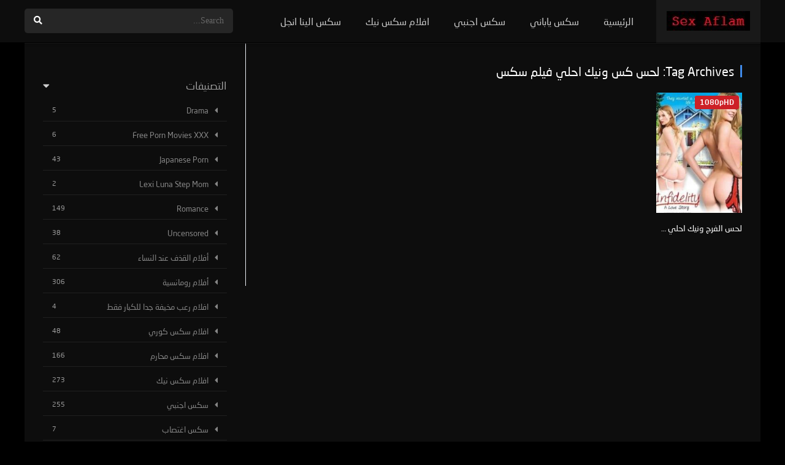

--- FILE ---
content_type: text/html; charset=UTF-8
request_url: https://sexaflam.com/tag/%D9%84%D8%AD%D8%B3-%D9%83%D8%B3-%D9%88%D9%86%D9%8A%D9%83-%D8%A7%D8%AD%D9%84%D9%8A-%D9%81%D9%8A%D9%84%D9%85-%D8%B3%D9%83%D8%B3/
body_size: 21924
content:
<!DOCTYPE html><html dir="rtl" lang="ar"><head><meta charset="UTF-8" /><link rel='apple-touch-icon' href='https://sexaflam.com/wp-content/uploads/2021/11/icon-sexaflam.png'/><link rel="stylesheet" data-pmdelayedstyle="/wp-content/themes/dooplay/assets/css/fonts/fonts.css?family=neo-sans-arabic"><meta name="apple-mobile-web-app-capable" content="yes"><meta name="apple-mobile-web-app-status-bar-style" content="black"><meta name="mobile-web-app-capable" content="yes"><meta name="viewport" content="width=device-width, initial-scale=1, shrink-to-fit=no"><meta name="theme-color" content="#000000"><link rel='shortcut icon' href='https://sexaflam.com/wp-content/uploads/2021/09/x-movies.png' type='image/x-icon' /><meta name='robots' content='index, follow, max-image-preview:large, max-snippet:-1, max-video-preview:-1' /><link rel='dns-prefetch' href='//www.google-analytics.com'><link rel='dns-prefetch' href='//www.googletagmanager.com'><!-- This site is optimized with the Yoast SEO plugin v26.7 - https://yoast.com/wordpress/plugins/seo/ --><title>لحس كس ونيك احلي فيلم سكس الأرشيف - SexAflam</title><link rel="preload" href="https://sexaflam.com/wp-content/themes/dooplay/assets/css/fonts/NeoSansArabicMedium.woff2" as="font" type="font/woff2" crossorigin><link rel="preload" href="https://sexaflam.com/wp-content/themes/dooplay/assets/css/fonts/NeoSansArabicRegular.woff2" as="font" type="font/woff2" crossorigin><link rel="preload" href="https://sexaflam.com/wp-content/themes/dooplay/assets/fontawesome/webfonts/fa-solid-900.woff2" as="font" type="font/woff2" crossorigin><style id="perfmatters-used-css">@font-face{font-family:"neo-sans-arabic";src:url("/wp-content/themes/dooplay/assets/css/fonts/NeoSansArabicRegular.eot");src:url("/wp-content/themes/dooplay/assets/css/fonts/NeoSansArabicRegular.eot?#iefix") format("embedded-opentype"),url("/wp-content/themes/dooplay/assets/css/fonts/NeoSansArabicRegular.woff2") format("woff2"),url("/wp-content/themes/dooplay/assets/css/fonts/NeoSansArabicRegular.woff") format("woff"),url("/wp-content/themes/dooplay/assets/css/fonts/NeoSansArabicRegular.ttf") format("truetype"),url("/wp-content/themes/dooplay/assets/css/fonts/NeoSansArabicRegular.svg#Neo Sans Arabic Regular") format("svg");font-weight:normal;font-style:normal}@font-face{font-family:"neo-sans-arabic";src:url("/wp-content/themes/dooplay/assets/css/fonts/NeoSansArabicMedium.eot");src:url("/wp-content/themes/dooplay/assets/css/fonts/NeoSansArabicMedium.eot?#iefix") format("embedded-opentype"),url("/wp-content/themes/dooplay/assets/css/fonts/NeoSansArabicMedium.woff2") format("woff2"),url("/wp-content/themes/dooplay/assets/css/fonts/NeoSansArabicMedium.woff") format("woff"),url("/wp-content/themes/dooplay/assets/css/fonts/NeoSansArabicMedium.ttf") format("truetype"),url("/wp-content/themes/dooplay/assets/css/fonts/NeoSansArabicMedium.svg#Neo Sans Arabic Bold") format("svg");font-weight:600;font-style:normal}body,h1,h2,h3,h4,h5,h6,p,blockquote,li,a{font-family:"neo-sans-arabic" !important}.fa,.fab,.fad,.fal,.far,.fas{-moz-osx-font-smoothing:grayscale;-webkit-font-smoothing:antialiased;display:inline-block;font-style:normal;font-variant:normal;text-rendering:auto;line-height:1}@-webkit-keyframes fa-spin{0%{-webkit-transform:rotate(0deg);transform:rotate(0deg)}to{-webkit-transform:rotate(1turn);transform:rotate(1turn)}}@keyframes fa-spin{0%{-webkit-transform:rotate(0deg);transform:rotate(0deg)}to{-webkit-transform:rotate(1turn);transform:rotate(1turn)}}.fa-angle-up:before{content:""}.fa-search:before{content:""}.fa-times:before{content:""}@font-face{font-family:"Font Awesome 5 Brands";font-style:normal;font-weight:400;font-display:block;src:url("https://sexaflam.com/wp-content/themes/dooplay/assets/fontawesome/css/../webfonts/fa-brands-400.eot");src:url("https://sexaflam.com/wp-content/themes/dooplay/assets/fontawesome/css/../webfonts/fa-brands-400.eot?#iefix") format("embedded-opentype"),url("https://sexaflam.com/wp-content/themes/dooplay/assets/fontawesome/css/../webfonts/fa-brands-400.woff2") format("woff2"),url("https://sexaflam.com/wp-content/themes/dooplay/assets/fontawesome/css/../webfonts/fa-brands-400.woff") format("woff"),url("https://sexaflam.com/wp-content/themes/dooplay/assets/fontawesome/css/../webfonts/fa-brands-400.ttf") format("truetype"),url("https://sexaflam.com/wp-content/themes/dooplay/assets/fontawesome/css/../webfonts/fa-brands-400.svg#fontawesome") format("svg")}@font-face{font-family:"Font Awesome 5 Duotone";font-style:normal;font-weight:900;font-display:block;src:url("https://sexaflam.com/wp-content/themes/dooplay/assets/fontawesome/css/../webfonts/fa-duotone-900.eot");src:url("https://sexaflam.com/wp-content/themes/dooplay/assets/fontawesome/css/../webfonts/fa-duotone-900.eot?#iefix") format("embedded-opentype"),url("https://sexaflam.com/wp-content/themes/dooplay/assets/fontawesome/css/../webfonts/fa-duotone-900.woff2") format("woff2"),url("https://sexaflam.com/wp-content/themes/dooplay/assets/fontawesome/css/../webfonts/fa-duotone-900.woff") format("woff"),url("https://sexaflam.com/wp-content/themes/dooplay/assets/fontawesome/css/../webfonts/fa-duotone-900.ttf") format("truetype"),url("https://sexaflam.com/wp-content/themes/dooplay/assets/fontawesome/css/../webfonts/fa-duotone-900.svg#fontawesome") format("svg")}@font-face{font-family:"Font Awesome 5 Pro";font-style:normal;font-weight:300;font-display:block;src:url("https://sexaflam.com/wp-content/themes/dooplay/assets/fontawesome/css/../webfonts/fa-light-300.eot");src:url("https://sexaflam.com/wp-content/themes/dooplay/assets/fontawesome/css/../webfonts/fa-light-300.eot?#iefix") format("embedded-opentype"),url("https://sexaflam.com/wp-content/themes/dooplay/assets/fontawesome/css/../webfonts/fa-light-300.woff2") format("woff2"),url("https://sexaflam.com/wp-content/themes/dooplay/assets/fontawesome/css/../webfonts/fa-light-300.woff") format("woff"),url("https://sexaflam.com/wp-content/themes/dooplay/assets/fontawesome/css/../webfonts/fa-light-300.ttf") format("truetype"),url("https://sexaflam.com/wp-content/themes/dooplay/assets/fontawesome/css/../webfonts/fa-light-300.svg#fontawesome") format("svg")}@font-face{font-family:"Font Awesome 5 Pro";font-style:normal;font-weight:400;font-display:block;src:url("https://sexaflam.com/wp-content/themes/dooplay/assets/fontawesome/css/../webfonts/fa-regular-400.eot");src:url("https://sexaflam.com/wp-content/themes/dooplay/assets/fontawesome/css/../webfonts/fa-regular-400.eot?#iefix") format("embedded-opentype"),url("https://sexaflam.com/wp-content/themes/dooplay/assets/fontawesome/css/../webfonts/fa-regular-400.woff2") format("woff2"),url("https://sexaflam.com/wp-content/themes/dooplay/assets/fontawesome/css/../webfonts/fa-regular-400.woff") format("woff"),url("https://sexaflam.com/wp-content/themes/dooplay/assets/fontawesome/css/../webfonts/fa-regular-400.ttf") format("truetype"),url("https://sexaflam.com/wp-content/themes/dooplay/assets/fontawesome/css/../webfonts/fa-regular-400.svg#fontawesome") format("svg")}@font-face{font-family:"Font Awesome 5 Pro";font-style:normal;font-weight:900;font-display:block;src:url("https://sexaflam.com/wp-content/themes/dooplay/assets/fontawesome/css/../webfonts/fa-solid-900.eot");src:url("https://sexaflam.com/wp-content/themes/dooplay/assets/fontawesome/css/../webfonts/fa-solid-900.eot?#iefix") format("embedded-opentype"),url("https://sexaflam.com/wp-content/themes/dooplay/assets/fontawesome/css/../webfonts/fa-solid-900.woff2") format("woff2"),url("https://sexaflam.com/wp-content/themes/dooplay/assets/fontawesome/css/../webfonts/fa-solid-900.woff") format("woff"),url("https://sexaflam.com/wp-content/themes/dooplay/assets/fontawesome/css/../webfonts/fa-solid-900.ttf") format("truetype"),url("https://sexaflam.com/wp-content/themes/dooplay/assets/fontawesome/css/../webfonts/fa-solid-900.svg#fontawesome") format("svg")}.fa,.fas{font-family:"Font Awesome 5 Pro";font-weight:900}.clear,body{margin:0;padding:0}.clear,.module .content .items .item:hover>.dtinfo,article,aside,details,figcaption,figure,footer,header,hgroup,menu,nav,section{display:block}.post-comments,ol,ul{list-style:none}a,abbr,acronym,address,applet,article,aside,audio,b,big,blockquote,body,canvas,caption,center,cite,code,dd,del,details,dfn,div,dl,dt,em,embed,fieldset,figcaption,figure,footer,form,h1,h2,h3,h4,h5,h6,header,hgroup,html,i,iframe,img,ins,kbd,label,legend,li,mark,menu,nav,object,ol,output,p,pre,q,ruby,s,samp,section,small,span,strike,strong,sub,summary,sup,table,tbody,td,tfoot,th,thead,time,tr,tt,u,ul,var,video{margin:0;padding:0;border:0;font-size:100%;vertical-align:baseline}body{line-height:1;font-family:Roboto,sans-serif;font-size:14px;font-weight:400}input:focus,textarea:focus{outline:0}*{-webkit-box-sizing:border-box;-moz-box-sizing:border-box;box-sizing:border-box}a{text-decoration:none;cursor:pointer}input:disabled{cursor:wait !important;opacity:.4}.animation-1{-webkit-animation:fadeIn .5s;-moz-animation:fadeIn .5s;-ms-animation:fadeIn .5s;animation:fadeIn .5s}@-webkit-keyframes flash{0%{opacity:1}50%{opacity:.1}100%{opacity:1}}@keyframes flash{0%{opacity:1}50%{opacity:.1}100%{opacity:1}}@-webkit-keyframes fadeInDown{from{opacity:0;-webkit-transform:translate3d(0,-100%,0);transform:translate3d(0,-100%,0)}to{opacity:1;-webkit-transform:none;transform:none}}@keyframes fadeInDown{from{opacity:0;-webkit-transform:translate3d(0,-100%,0);transform:translate3d(0,-100%,0)}to{opacity:1;-webkit-transform:none;transform:none}}@-moz-keyframes spin{0%{-moz-transform:rotate(0);-o-transform:rotate(0);-webkit-transform:rotate(0);transform:rotate(0)}100%{-moz-transform:rotate(359deg);-o-transform:rotate(359deg);-webkit-transform:rotate(359deg);transform:rotate(359deg)}}@-webkit-keyframes spin{0%{-moz-transform:rotate(0);-o-transform:rotate(0);-webkit-transform:rotate(0);transform:rotate(0)}100%{-moz-transform:rotate(359deg);-o-transform:rotate(359deg);-webkit-transform:rotate(359deg);transform:rotate(359deg)}}@-o-keyframes spin{0%{-moz-transform:rotate(0);-o-transform:rotate(0);-webkit-transform:rotate(0);transform:rotate(0)}100%{-moz-transform:rotate(359deg);-o-transform:rotate(359deg);-webkit-transform:rotate(359deg);transform:rotate(359deg)}}@-ms-keyframes spin{0%{-moz-transform:rotate(0);-o-transform:rotate(0);-webkit-transform:rotate(0);transform:rotate(0)}100%{-moz-transform:rotate(359deg);-o-transform:rotate(359deg);-webkit-transform:rotate(359deg);transform:rotate(359deg)}}@keyframes spin{0%{-moz-transform:rotate(0);-o-transform:rotate(0);-webkit-transform:rotate(0);transform:rotate(0)}100%{-moz-transform:rotate(359deg);-o-transform:rotate(359deg);-webkit-transform:rotate(359deg);transform:rotate(359deg)}}@-webkit-keyframes jump{0%{-webkit-transform:translateY(0);transform:translateY(0)}20%{-webkit-transform:translateY(0);transform:translateY(0)}40%{-webkit-transform:translateY(-30px);transform:translateY(-30px)}50%{-webkit-transform:translateY(0);transform:translateY(0)}60%{-webkit-transform:translateY(-15px);transform:translateY(-15px)}80%{-webkit-transform:translateY(0);transform:translateY(0)}100%{-webkit-transform:translateY(0);transform:translateY(0)}}@keyframes jump{0%{transform:translateY(0)}20%{transform:translateY(0)}40%{transform:translateY(-30px)}50%{transform:translateY(0)}60%{transform:translateY(-15px)}80%{transform:translateY(0)}100%{transform:translateY(0)}}@-webkit-keyframes pulse{0%{width:200px}50%{width:340px}100%{width:200px}}@keyframes pulse{0%{width:200px}50%{width:340px}100%{width:200px}}@keyframes Shake{0%{transform:translate(0,0)}10%{transform:translate(-10px,0)}20%{transform:translate(10px,0)}30%{transform:translate(-10px,0)}40%{transform:translate(10px,0)}50%{transform:translate(-10px,0)}60%{transform:translate(10px,0)}70%{transform:translate(-10px,0)}80%{transform:translate(10px,0)}90%{transform:translate(-10px,0)}100%{transform:translate(0,0)}}@-moz-keyframes Shake{0%{-moz-transform:translate(0,0)}10%{-moz-transform:translate(-10px,0)}20%{-moz-transform:translate(10px,0)}30%{-moz-transform:translate(-10px,0)}40%{-moz-transform:translate(10px,0)}50%{-moz-transform:translate(-10px,0)}60%{-moz-transform:translate(10px,0)}70%{-moz-transform:translate(-10px,0)}80%{-moz-transform:translate(10px,0)}90%{-moz-transform:translate(-10px,0)}100%{-moz-transform:translate(0,0)}}@-webkit-keyframes Shake{0%{-webkit-transform:translate(0,0)}10%{-webkit-transform:translate(-10px,0)}20%{-webkit-transform:translate(10px,0)}30%{-webkit-transform:translate(-10px,0)}40%{-webkit-transform:translate(10px,0)}50%{-webkit-transform:translate(-10px,0)}60%{-webkit-transform:translate(10px,0)}70%{-webkit-transform:translate(-10px,0)}80%{-webkit-transform:translate(10px,0)}90%{-webkit-transform:translate(-10px,0)}100%{-webkit-transform:translate(0,0)}}@-o-keyframes Shake{0%{-o-transform:translate(0,0)}10%{-o-transform:translate(-10px,0)}20%{-o-transform:translate(10px,0)}30%{-o-transform:translate(-10px,0)}40%{-o-transform:translate(10px,0)}50%{-o-transform:translate(-10px,0)}60%{-o-transform:translate(10px,0)}70%{-o-transform:translate(-10px,0)}80%{-o-transform:translate(10px,0)}90%{-o-transform:translate(-10px,0)}100%{-o-transform:translate(0,0)}}@-ms-keyframes Shake{0%{-ms-transform:translate(0,0)}10%{-ms-transform:translate(-10px,0)}20%{-ms-transform:translate(10px,0)}30%{-ms-transform:translate(-10px,0)}40%{-ms-transform:translate(10px,0)}50%{-ms-transform:translate(-10px,0)}60%{-ms-transform:translate(10px,0)}70%{-ms-transform:translate(-10px,0)}80%{-ms-transform:translate(10px,0)}90%{-ms-transform:translate(-10px,0)}100%{-ms-transform:translate(0,0)}}#dt_contenedor{width:100%;float:left;background-position:50% 0;background-attachment:fixed;background-size:cover}.fix-hidden{overflow:hidden;height:70px}header.main{width:100%;height:70px;float:left;position:fixed;z-index:104;box-shadow:0 10px 5px -7px rgba(0,0,0,.09);backdrop-filter:saturate(180%) blur(10px);-webkit-backdrop-filter:saturate(180%) blur(10px)}header.main .hbox{max-width:1200px;height:70px;margin:0 auto;position:relative}header.main .hbox .logo{float:left;padding:18px 17px 17px;text-align:center;height:100%}header.main .hbox .logo img{width:auto;height:32px}header.main .hbox .search{float:left;padding:14px 0;padding-bottom:0;width:100%}header.main .hbox .search form{padding:0;width:100%;position:relative;border-radius:5px}header.main .hbox .search form input[type=text]{border:0;width:100%;height:40px;padding:0 15px;font-size:14px;font-weight:300}header.main .hbox .search form button[type=submit]{border:0;position:absolute;right:0;top:0;cursor:pointer;padding:12px 15px;font-size:14px}#contenedor{max-width:1200px;margin:70px auto 0}.module{float:left;width:100%;min-height:812px;margin-top:0;padding:0;position:relative}.module .sidebar{width:360px;height:100%;float:right;position:absolute;top:0;overflow:hidden;padding:30px}.module .sidebar.right{right:0}.module .content{width:calc(100% - 360px);padding:20px;float:left}.module .content.right{margin-right:360px}.module .content .items{width:100%;float:left;margin-bottom:25px;border-bottom:solid 1px}.module .content .items:last-child,.module .content .list_genres:last-child{border-bottom:0}.module .content header{float:left;width:100%;padding:15px 10px;line-height:20px}.module .content header h1,.module .content header h2{float:left;font-size:20px;font-weight:500;padding-left:10px}.module .content header span{float:right;font-weight:500}.module .content .items .item{width:calc(100% / 5);float:left;margin:0;padding:10px;position:relative}.module .content .items .item .poster{width:100%;height:100%;float:left;position:relative;overflow:hidden;margin:0;padding-top:140%}.module .content .items .item .poster a .see{background:url("https://sexaflam.com/wp-content/themes/dooplay/assets/css/img/play1.svg") 50% 50% no-repeat;background-size:40% 40%;width:100%;height:100%;position:absolute;top:0;right:0;-webkit-transition:all .65s ease-in-out;transition:all .65s ease-in-out;opacity:0}.module .content .items .item .poster a:hover>.see{-webkit-transform:scale(.75);transform:scale(.75);opacity:1}.module .content .items .item .poster a .see.play4{background:url("https://sexaflam.com/wp-content/themes/dooplay/assets/css/img/play4.svg") 50% 50% no-repeat;background-size:40% 40%}.module .content .items .item .poster .rating{color:#fff;text-shadow:1px 0 #000;position:absolute;bottom:0;right:0;padding:3px 8px;line-height:18px;font-size:12px;font-weight:300;margin-bottom:-40px;overflow:hidden;transition:.2s}.module .content .items .item .poster .rating:before{color:#fff;content:"";font-family:"Font Awesome 5 Pro";font-weight:600;-moz-osx-font-smoothing:grayscale;-webkit-font-smoothing:antialiased;display:inline-block;font-style:normal;font-variant:normal;text-rendering:auto;line-height:1;margin-right:6px}.module .content .items .item .poster:hover>.rating{margin-bottom:0}.module .content .items .item .poster img{width:100%;height:auto;margin-top:-140%;position:absolute;-o-object-fit:cover;object-fit:cover;-webkit-transition:all .2s ease-in-out;transition:all .2s ease-in-out}.module .content .items .item .poster:hover>img{-webkit-transform:scale(1.2);transform:scale(1.2);-webkit-filter:blur(2px) brightness(.3);filter:blur(2px) brightness(.3)}.module .content .items .item .data{float:left;width:100%;margin-bottom:10px;margin-top:15px}.module .content .items .item .data h3{font-weight:500;font-size:14px;line-height:20px;margin-bottom:1px;width:100%;float:left;text-overflow:ellipsis;white-space:nowrap;overflow:hidden}.module .content .items .item .data span{float:left;width:100%;line-height:1.5;font-size:12px;text-overflow:ellipsis;white-space:nowrap;overflow:hidden}.module .content .items .item .dtinfo{display:none;position:absolute;top:10px;width:308px;height:207px;border:1px solid;z-index:3}.module .content .items .item .right{left:-318px}footer.main{width:100%;float:left;margin-bottom:90px}footer.main .fbox{max-width:1200px;margin:0 auto;font-size:13px}footer.main .fbox .fmenu{float:right;padding:40px 0}footer.main .fbox .fmenu ul{margin:0;float:left;width:100%}footer.main .fbox .fmenu ul li{float:left;padding:0 20px;border-left:solid 1px}footer.main .fbox .fmenu ul li:first-child{border-left:0}footer.main .fbox .fmenu ul li:last-child{border-right:0}footer.main .fbox .fmenu ul li a{font-size:13px;font-weight:500}footer.main .fbox .copy{float:left;padding:40px 0}.mepo{position:absolute;top:5px;left:5px}.mepo span.quality{padding:5px 8px;font-size:12px;float:left;margin-right:5px;border-radius:3px;font-weight:600}.sidebar aside.widget{float:left;width:100%;margin-bottom:20px;padding:0}.sidebar aside.widget h2.widget-title{font-weight:400;font-size:17px;width:100%;float:left;margin-bottom:15px;overflow:hidden;display:block;position:relative}.sidebar aside.widget ul{float:left;width:100%}.sidebar aside.widget ul li{float:left;width:100%;line-height:16px;padding:15px 0;text-overflow:ellipsis;white-space:nowrap;overflow:hidden}.sidebar aside.widget ul li a{font-size:14px;text-align:left}.sidebar aside.widget ul li:before{font-family:"Font Awesome 5 Pro";font-weight:900;content:"";margin-right:10px;margin-left:10px;float:left}.dtw_content article.w_item_a:last-child{margin-bottom:0}.w_item_a{width:100%;float:left;margin-bottom:20px}.w_item_a .image{position:relative;width:100%;float:left;overflow:hidden;margin:0;padding-top:40%}.w_item_a .image img{width:100%;position:absolute;margin-top:-40%}.w_item_a .image:hover>img{-webkit-filter:blur(.8px);-moz-filter:blur(.8px);-o-filter:blur(.8px);-ms-filter:blur(.8px);filter:blur(.8px)}.w_item_a .image .data{position:absolute;bottom:0;left:0;width:100%;float:left;padding:10px;text-shadow:0 0 10px #000;background-color:transparent;background-repeat:repeat-x}.w_item_a .image .data h3{text-overflow:ellipsis;white-space:nowrap;overflow:hidden;font-weight:400;line-height:20px}.w_item_a .image .data span.wdate{font-size:13px}form.form-resp-ab,header.responsive{border-bottom:solid 1px;display:none}.widget-social ul.social-links li.dtl i.dt-icon,header.responsive a.aresp{font-family:"Font Awesome 5 Pro";-moz-osx-font-smoothing:grayscale;-webkit-font-smoothing:antialiased;display:inline-block;font-style:normal;font-variant:normal;text-rendering:auto;line-height:1;font-weight:900}header.responsive{width:100%;float:left;position:relative}header.responsive .nav{position:absolute;top:0;left:0}header.responsive .logo{width:100%;margin:0 auto;text-align:center;padding:10px 0}header.responsive .logo img{width:auto;height:32px}header.responsive .search{position:absolute;right:0;top:0}header.responsive a.aresp{font-size:20px;font-weight:300;padding:18px;cursor:pointer}header.responsive .search a.search-resp:before{content:""}header.responsive .nav a.nav-resp:before{content:""}form.form-resp-ab{width:100%;float:left;position:relative;-moz-transition:top .4s ease-in-out;-o-transition:top .4s ease-in-out;-webkit-transition:top .4s ease-in-out;-ms-transition:top .4s ease-in-out;transition:top .4s ease-in-out}form.form-resp-ab input[type=text]{background:0 0;border:0;width:100%;padding:15px;font-size:20px}form.form-resp-ab button[type=submit]{border:0;background:0 0;top:0;right:0;position:absolute;padding:14px 13px;cursor:pointer}@-webkit-keyframes load1{0%,100%,80%{box-shadow:0 0 rgba(0,0,0,.2);height:.6em}40%{box-shadow:0 -.3em rgba(0,0,0,.2);height:1em}}@keyframes load1{0%,100%,80%{box-shadow:0 0 rgba(0,0,0,.2);height:.6em}40%{box-shadow:0 -.3em rgba(0,0,0,.2);height:1em}}#oscuridad{background:rgba(0,0,0,.97);position:absolute;left:0;top:0;width:100%;z-index:100}.headitems{position:relative;float:right;margin-left:20px;width:340px}.head-main-nav{float:left}.head-main-nav ul.main-header{float:left}.head-main-nav ul.main-header li{float:left}.head-main-nav ul.main-header li a{font-size:16px;font-weight:400;padding:25px 20px;line-height:20px;float:left}.head-main-nav ul.main-header li a i{font-size:17px;font-style:normal;padding:0 5px;border-radius:3px;font-weight:600;text-transform:uppercase;display:inline-block}.desc_category{float:left;width:100%}.desc_category p{line-height:20px;padding:20px;padding-top:0}.live-search{float:left;top:70px;width:360px;opacity:.98;position:absolute}.live-search.rtl{left:0}.live-search ul{float:left;width:100%;box-shadow:0 10px 20px -3px rgba(0,0,0,.52);margin-top:0}.live-search ul:hover li{opacity:.7}.live-search ul li{float:left;width:100%;display:block;padding:12px}.live-search ul li .poster{float:left;display:inline-block;margin-right:20px;width:55px;height:70px;overflow:hidden}.live-search ul li .poster img{margin-top:-7px;width:100%}.live-search ul li .title{margin-top:2px;margin-bottom:0;font-size:13px;line-height:20px;font-weight:400;text-overflow:ellipsis;white-space:nowrap;overflow:hidden}.logo h1.text{font-size:24px;font-weight:700;padding:4px 0;text-transform:uppercase}.search_responsive{display:none;position:relative;float:left;width:100%}.search_responsive .live-search{margin-top:0;float:left;position:absolute;top:54px;z-index:104;width:100%}.menuresp{display:none;float:left;width:100%;position:relative}.menuresp .menu{position:absolute;top:0;left:0;width:100%;z-index:103;box-shadow:0 10px 20px -3px rgba(0,0,0,.52);padding:0}.menuresp .menu .user{float:left;width:100%;padding:15px}.menuresp .menu ul.resp{float:left;width:100%}.menuresp .menu ul.resp li{padding:0;float:left;width:100%;font-weight:500}.menuresp .menu ul.resp li a{font-size:1.2rem;line-height:1.2rem;float:left;width:100%;padding:17px 15px;text-overflow:ellipsis;white-space:nowrap;overflow:hidden}.menuresp .menu ul.resp li a i{font-size:1.2rem;padding:0 5px}.menuresp .menu ul.resp li:last-child{border-bottom:0}.menuresp .menu ul.resp li ul{padding-bottom:15px}.menuresp .menu ul.resp li ul li{font-weight:400;border-bottom:0}.login_box{position:fixed;z-index:105;width:400px;top:120px;left:50%;margin-left:-200px;display:none}.login_box .box{padding:20px 40px;float:left;width:100%;position:relative}.login_box .box a#c_loginbox{position:absolute;right:0;top:0;font-size:20px;padding:20px}.login_box .box h3{float:left;width:100%;padding:25px 0;padding-top:10px;font-size:18px;font-weight:500}.login_box .box fieldset{float:left;width:100%}.login_box .box fieldset.user{margin-bottom:-1px}.login_box .box fieldset.submit{margin:20px 0}.login_box .box input{width:100%;padding:5px 10px;height:40px}.login_box .box input[type=text]{height:45px}.login_box .box input[type=password]{height:45px}.login_box .box label{line-height:20px;width:100%;padding-top:15px;float:left;cursor:pointer}.login_box .box input[type=checkbox]{float:left;height:auto;width:auto;padding:0}.login_box .box input[type=submit]{cursor:pointer;font-weight:500;font-size:15px;padding:10px;height:auto;border:0}.login_box .box a.register{width:100%;float:left;padding:10px;border-radius:3px;font-size:13px;text-align:center}a.pteks{width:100%;text-align:center;float:left}.dt_mainmeta{float:left;width:100%;margin-bottom:20px}.dt_mainmeta nav{padding:10px 0;padding-bottom:20px;float:left;width:100%}.dt_mainmeta nav h2{font-weight:400;font-size:17px;width:100%;float:left;margin-bottom:15px}.dt_mainmeta nav h2:before{content:"";font-family:"Font Awesome 5 Pro";font-weight:900;float:right}.dt_mainmeta nav.genres{padding:10px 0}.dt_mainmeta nav.genres ul{overflow:hidden;max-height:282px;float:left;width:100%}.dt_mainmeta nav.genres ul li{float:left;width:100%;padding:10px 15px;margin-bottom:5px}.dt_mainmeta nav.genres ul li a{font-weight:500;font-size:13px}.dt_mainmeta nav.genres ul li a:before{font-size:14px;content:"";font-family:"Font Awesome 5 Pro";font-weight:900;margin-right:10px}.dt_mainmeta nav.genres ul li i{float:right;font-style:normal;font-size:11px}.dt_mainmeta nav.releases ul{overflow:hidden;max-height:175px;float:left;width:100%}.dt_mainmeta nav.releases ul li{float:left;width:calc(100% / 3);padding:3px}.dt_mainmeta nav.releases ul li a{float:left;width:100%;padding:8px 0;text-align:center;font-size:13px;font-weight:500}.falsescroll{overflow:auto !important;max-height:100% !important}.dtinfo .title{position:relative;float:left;width:100%}.dtinfo .title h4{float:left;width:100%;padding:13px;padding-bottom:10px;padding-right:50px;font-weight:500;font-size:14px;text-overflow:ellipsis;white-space:nowrap;overflow:hidden}.dtinfo .metadata{width:100%;float:left;padding:10px 13px;font-size:12px}.dtinfo .metadata span{padding:5px 10px;float:left}.dtinfo .texto{padding:13px;float:left;width:100%;height:85px;line-height:20px;font-size:12px;overflow:hidden}.dtinfo .genres{float:left;width:100%;height:40px;padding:14px 10px}.dtinfo .genres .mta{width:100%;height:12px;float:left;overflow:hidden}.dtinfo .genres .mta a{float:left;padding:0 12px;font-size:12px;font-weight:500}.dtinfo .genres .mta a:last-child{border-right:0}footer.main .fcmpbox{width:100%;float:left;padding:0 40px}footer.main .fcmpbox .primary{float:left;width:100%;padding:40px 0}footer.main .fcmpbox .primary .columenu{float:right}footer.main .fcmpbox .primary .columenu .item{float:left;width:220px}footer.main .fcmpbox .primary .columenu .item h3{font-weight:500;font-size:15px;padding:10px 0}footer.main .fcmpbox .primary .columenu .item ul{float:left;width:100%}footer.main .fcmpbox .primary .columenu .item ul li a{padding:7px 0;float:left;width:100%}footer.main .fcmpbox .primary .fotlogo{float:left;max-width:320px}footer.main .fcmpbox .primary .fotlogo .logo{width:100%;float:left;padding:10px 0}footer.main .fcmpbox .primary .fotlogo .logo img{max-width:200px;height:auto}footer.main .fcmpbox .primary .fotlogo .text{padding:10px 0;width:100%;float:left}footer.main .fcmpbox .primary .fotlogo .text p{line-height:20px}span.top-page{float:right;padding:30px 0}span.top-page a{padding:6px 15px;float:left;font-size:18px;border-radius:6px}img.lazyloaded{opacity:1}a{color:#408bea}body{background:#000;color:rgba(255,255,255,.6)}#dt_contenedor{background-color:#464e5a}header.main{background-color:rgba(15,15,15,.9);box-shadow:0 1px 5px rgba(0,0,0,.4);border-bottom:1px solid #000}header.main .hbox .search form{background:rgba(255,255,255,.1)}header.main .hbox .search form input[type=text]{color:#fff;background:0 0}header.main .hbox .search form::-webkit-input-placeholder{color:rgba(255,255,255,.5)}header.main .hbox .search form::-moz-placeholder{color:rgba(255,255,255,.5)}header.main .hbox .search form:-ms-input-placeholder{color:rgba(255,255,255,.5)}header.main .hbox .search form:-moz-placeholder{color:rgba(255,255,255,.5)}header.main .hbox .search form input[type=text]:focus,header.main .hbox .search form input[type=text]:hover{border:0}header.main .hbox .search form button[type=submit]{color:#fff;background:0 0}.module .content header h1,.module .content header h2{color:#fff}header.main .hbox .search form button[type=submit]:hover{color:#408bea}header.main .hbox .search form button[type=submit]:focus{outline:0 !important}.module{background:rgba(15,15,15,.9);backdrop-filter:saturate(180%) blur(10px);-webkit-backdrop-filter:saturate(180%) blur(10px);border-bottom:solid 1px rgba(255,255,255,.07);border-top:solid 1px rgba(255,255,255,.07)}.module .content{border-color:rgba(255,255,255,.08)}.module .content.right,.module .content.rigth.csearch{border-right:solid 1px rgba(255,255,255,.08)}.module .content .items{border-color:rgba(255,255,255,.08)}.module .content .items .item .data span{color:rgba(255,255,255,.5)}.module .content .items .item .data h3,.module .content .items .item .data h3 a{color:#fff}.module .content .items .item .data h3 a:hover{color:#408bea}.module .content .items .item .dtinfo{background:rgba(0,0,0,.98);border:0;box-shadow:0 15px 20px -7px rgba(0,0,0,.6)}footer.main,footer.main .fbox .fmenu ul li,footer.main .fbox .fmenu ul li:last-child{border-color:rgba(255,255,255,.08)}footer.main{color:rgba(255,255,255,.6)}footer.main .fbox .fmenu ul li a{color:#fff}footer.main .fbox .fmenu ul li a:hover{color:#408bea}.module .content .items .item .poster{background:#000}.dtinfo .title,.dtinfo .title i,.pagination a{color:#fff}.dtinfo .texto,.dtinfo .title{border-color:#000}span.quality{color:#fff;background:#cd2026}.sidebar aside.widget h2.widget-title{color:#fff}.sidebar aside.widget ul li a{color:rgba(255,255,255,.5)}.sidebar aside.widget ul li:before{color:#fff}.sidebar aside.widget ul li a:hover{color:#009fff}.w_item_a .image .data{background-image:-moz-linear-gradient(rgba(0,0,0,0),rgba(0,0,0,.7));background-image:-webkit-linear-gradient(rgba(0,0,0,0),rgba(0,0,0,.7));background-image:linear-gradient(rgba(0,0,0,0),rgba(0,0,0,.7));color:#fff}.w_item_a .image .data h3 a{color:#fff}.w_item_a .image .data span.wdate{color:rgba(255,255,255,.7)}.slider article.item .image .data h3.title,a.main{color:#fff}@media only screen and (max-width:768px){.module .sidebar{background:0 0}}a.main{background:#408bea}header.responsive{background-color:rgba(15,15,15,.99);box-shadow:0 1px 5px rgba(0,0,0,.4);border-bottom:1px solid #000}header.responsive .nav,header.responsive .search{border-color:#212121}form.form-resp-ab{background:rgba(0,0,0,.95);border:0}#single .sidebar,form.form-resp-ab{border-color:rgba(255,255,255,.08)}header.responsive a{color:#fff}form.form-resp-ab input[type=text]{color:#fff}form.form-resp-ab button[type=submit] span{font-size:20px;color:#fff}form.form-resp-ab button[type=submit]:hover>span{color:#009fff}.head-main-nav ul.main-header li a{color:rgba(255,255,255,.8)}.head-main-nav ul.main-header li:hover>a{color:#408bea}.module .content header h1,.module .content header h2{border-left:solid 3px #408bea}.sidebar aside.widget ul li{border-bottom:solid 1px rgba(255,255,255,.1)}.live-search ul{background:rgba(0,0,0,.95)}.live-search ul li:hover{background:rgba(10,10,10,.5);opacity:1}.live-search ul li{border-bottom:solid 1px rgba(255,255,255,.08)}.live-search ul li .title{color:#fff}.menuresp .menu{background:rgba(10,10,10,.98)}.menuresp .menu .user{border-bottom:solid 1px #000;background:#191919}.menuresp .menu ul.resp li{border-bottom:1px solid rgba(255,255,255,.08)}.menuresp .menu ul.resp li a{color:rgba(255,255,255,.8)}.menuresp .menu ul.resp li a:hover{color:#408bea;background:#000}.login_box .box{background:rgba(25,25,25,.98);-webkit-box-shadow:0 1px 5px rgba(0,0,0,.3);-moz-box-shadow:0 1px 150px rgba(0,0,0,.52);box-shadow:0 1px 15px #000}.login_box .box a#c_loginbox{color:#eceff5}.login_box .box a#c_loginbox:hover{color:#408bea}.login_box .box input{border:solid 1px rgba(255,255,255,.15);background:#000;color:rgba(255,255,255,.7)}.login_box .box input[type=submit]{background:#408bea;color:#fff}.login_box .box a.register{color:#fff !important;background:rgba(0,0,0,.86);border:0}.dt_mainmeta nav.genres ul li{border-bottom:solid 1px rgba(255,255,255,.08)}.dt_mainmeta nav.genres ul li a{color:rgba(255,255,255,.5)}.dt_mainmeta nav.genres ul li a:before{}.dt_mainmeta nav.genres ul li a:hover{color:#408bea}.dt_mainmeta nav.releases ul li a{background:rgba(0,0,0,.3);color:rgba(255,255,255,.5)}.dt_mainmeta nav.releases ul li a:hover{color:#fff;background:#408bea}.dt_mainmeta nav h2:before{color:rgba(255,255,255,.8)}.logo h1.text{color:#fff}.live-search{margin-left:0}.dtinfo .title h4{color:#fff}.dtinfo .metadata{background:rgba(255,255,255,.09);color:rgba(255,255,255,.4)}.dtinfo .texto{border-bottom:solid 1px rgba(255,255,255,.08);color:rgba(255,255,255,.4)}.dtinfo .genres .mta a{border-right:solid 1px rgba(255,255,255,.15);color:#fff}footer.main .fcmpbox{background:rgba(15,15,15,.9);backdrop-filter:saturate(180%) blur(10px);-webkit-backdrop-filter:saturate(180%) blur(10px);box-shadow:0 10px 25px -7px rgba(0,0,0,.7)}footer.main .fcmpbox .primary{border-bottom:solid 1px rgba(255,255,255,.1)}footer.main .fcmpbox .primary .columenu .item h3{color:rgba(255,255,255,.8)}span.top-page a{background:rgba(255,255,255,.2);color:#fff}.live-search{border-top:0}header.main .hbox .search form input[type=text]::placeholder{color:rgba(255,255,255,.3)}header.main .hbox .logo{background:rgba(255,255,255,.05)}.desc_category p{border-bottom:dashed 1px rgba(255,255,255,.08)}@media only screen and (max-width:1024px){footer.main .fbox .copy{padding:20px 0}header.main .hbox .right{display:none}}@media only screen and (max-width:768px){.dt_mainmeta nav.genres ul li{width:50%}.dt_mainmeta nav.releases ul li{width:calc(100% / 4)}.w_item_a,.w_item_b{width:50%}.module .content.right{margin-right:0}.module .content header{padding:10px 0}.dt_mainmeta nav.genres ul,.dt_mainmeta nav.releases ul{overflow-y:unset;max-height:100%}.module .content .items .item .data{display:block}.module .content .items .item:hover>.dtinfo,.pagination,footer.main,header.main{display:none}.module .content,.module .sidebar{width:100%;margin-left:0;padding:20px;border-right:0}#contenedor{width:100%;margin:53px auto 0}.module{margin-bottom:0;margin-top:-2px}.module .sidebar{position:relative}.search_responsive,header.responsive{display:block}.module .content header,.module .content header span{line-height:30px}}@media only screen and (max-width:540px){.module .content header,.module .content.full,.module .content.normal{padding:10px}.module .content .items{padding:0 5px}.module .content .items .item{padding:5px;width:calc(100% / 3)}}@media only screen and (max-width:480px){.dt_mainmeta nav.genres ul li{width:100%}.dt_mainmeta nav.releases ul li{width:calc(100% / 3)}.w_item_a,.w_item_b{width:100%}.login_box{width:100%;top:50px;left:0;margin-left:0}}@media only screen and (max-width:320px){.module .content .items .item{width:calc(100% / 3)}}@media screen{body{direction:rtl;unicode-bidi:embed;font-family:tahoma}.ni-ellipsis,.ni-widget-header-span,button{font-family:tahoma}.title{direction:rtl}header.main .hbox .search form input[type=text],p.form-submit input[type=submit],.login_box .box input[type="submit"],input{font-family:tahoma}.dtinfo .genres .mta{height:13px}.dt_mainmeta nav.genres ul li a:before{content:""}.texto{text-align:right;direction:rtl}.dtinfo .genres .mta a{border-left:solid 1px;border-right:none}.module .content header h1,.module .content header h2{border-right:solid 3px;border-left:none}.data h3{text-align:right}#dt_contenedor{float:right}header.main{float:right}header.main .hbox .logo{float:right;margin-right:0;margin-left:17px}header.main .hbox .search{float:right}header.main .hbox .search form button[type=submit]{right:auto;left:0}.module{float:right}.module .sidebar{float:left;right:auto;left:0}.module .content{margin-right:0;margin-left:320px;float:right;border-left:solid 1px #eceff5;border-right:0}.module .content .items{float:right}.module .content header{float:right}.module .content header h1,.module .content header h2{float:right;padding-left:0;padding-right:10px}.module .content header span{float:left}.module .content .items .item{float:right}.module .content .items .item .poster{float:right}.module .content .items .item .poster a .see{right:auto;left:0}.module .content .items .item .poster .rating{right:auto;left:0}.module .content .items .item .data{float:right;direction:rtl}.module .content .items .item .data h3{float:right}.module .content .items .item .data span{float:right}.module .content .items .item .right{left:auto;right:-326px}footer.main{float:right}footer.main .fbox .fmenu{float:left}footer.main .fbox .fmenu ul li{float:right}footer.main .fbox .fmenu ul li:first-child{border-right:0;padding-right:0}footer.main .fbox .fmenu ul li:last-child{border-left:0}footer.main .fbox .copy{float:right}.mepo{left:auto;right:5px}.mepo span.quality{float:right;margin-right:0;margin-left:5px}.sidebar aside.widget{float:right}.sidebar aside.widget h2.widget-title{float:right}.sidebar aside.widget ul{float:right}.sidebar aside.widget ul li{float:right}.sidebar aside.widget ul li a{text-align:right}.sidebar aside.widget ul li:before{margin-right:0;margin-left:10px;float:right}.w_item_a{float:right}.w_item_a .image{float:right}.w_item_a .image .data{left:auto;right:0;float:right}header.responsive{float:right}header.responsive .nav{float:right}header.responsive .search{float:left}form.form-resp-ab{float:right}form.form-resp-ab button[type=submit]{right:auto;left:0}#oscuridad{left:auto;right:0}.headitems{float:left;margin-left:0;margin-right:20px}.head-main-nav{float:right}.head-main-nav ul.main-header{float:right}.head-main-nav ul.main-header li{float:right}.head-main-nav ul.main-header li a{float:right}.head-main-nav ul.main-header li a i{margin-left:0;margin-right:5px;float:left}.desc_category{float:right}.live-search{margin-left:0;margin-right:-1px;float:right}.live-search ul{float:right}.live-search ul li{float:right}.live-search ul li .poster{float:right;margin-right:0;margin-left:20px}.search_responsive{float:right}.search_responsive .live-search{float:right}.menuresp{float:right}.menuresp .menu{left:auto;right:0}.menuresp .menu .user{float:right}.menuresp .menu ul.resp{float:right}.menuresp .menu ul.resp li{float:right}.menuresp .menu ul.resp li a{float:right}.menuresp .menu ul.resp li a i{margin-left:0;margin-right:5px}.login_box{left:auto;right:50%;margin-left:0;margin-right:-200px}.login_box .box{float:right}.login_box .box a#c_loginbox{right:auto;left:0}.login_box .box h3{float:right}.login_box .box fieldset{float:right}.login_box .box label{float:right}.login_box .box input[type="checkbox"]{float:right}.login_box .box a.register{float:right}a.pteks{float:right}.dt_mainmeta{float:right}.dt_mainmeta nav{float:right}.dt_mainmeta nav h2{float:right}.dt_mainmeta nav h2:before{float:left}.dt_mainmeta nav.genres ul{float:right}.dt_mainmeta nav.genres ul li{float:right}.dt_mainmeta nav.genres ul li a:before{margin-right:0;margin-left:10px;float:right}.dt_mainmeta nav.genres ul li i{float:left}.dt_mainmeta nav.releases ul{float:right}.dt_mainmeta nav.releases ul li{float:right}.dt_mainmeta nav.releases ul li a{float:right}.dtinfo .title{float:right}.dtinfo .title h4{float:right;padding-right:13px;padding-left:50px;text-align:right}.dtinfo .metadata{float:right}.dtinfo .metadata span{float:right}.dtinfo .texto{float:right}.dtinfo .genres{float:right}.dtinfo .genres .mta{float:right}.dtinfo .genres .mta a{float:right}.dtinfo .genres .mta a:last-child{border-left:0}footer.main .fcmpbox{float:right}footer.main .fcmpbox .primary{float:right}footer.main .fcmpbox .primary .columenu{float:left}footer.main .fcmpbox .primary .columenu .item{float:right}footer.main .fcmpbox .primary .columenu .item ul{float:right}footer.main .fcmpbox .primary .columenu .item ul li a{float:right}footer.main .fcmpbox .primary .fotlogo{float:right}footer.main .fcmpbox .primary .fotlogo .logo{float:right}footer.main .fcmpbox .primary .fotlogo .text{float:right}span.top-page{float:left}span.top-page a{float:right}@media only screen and (max-width:768px){.module .content,.module .sidebar{margin-right:0}}@media only screen and (max-width:480px){.login_box{left:auto;right:0;margin-right:0}}.module .content.rigth.csearch,.module .content.right{border-right:0;margin-right:0;margin-left:360px}.module .sidebar.right{left:0;right:unset}}</style><link rel="canonical" href="https://sexaflam.com/tag/لحس-كس-ونيك-احلي-فيلم-سكس/" /><meta property="og:locale" content="ar_AR" /><meta property="og:type" content="article" /><meta property="og:title" content="لحس كس ونيك احلي فيلم سكس الأرشيف - SexAflam" /><meta property="og:url" content="https://sexaflam.com/tag/لحس-كس-ونيك-احلي-فيلم-سكس/" /><meta property="og:site_name" content="Sex Aflam افلام سكس اباحي رومانسية مترجمة للكبار فقط 18" /><meta name="twitter:card" content="summary_large_image" /><meta name="twitter:site" content="@Sexaflamcom" /><script type="application/ld+json" class="yoast-schema-graph">{"@context":"https://schema.org","@graph":[{"@type":"CollectionPage","@id":"https://sexaflam.com/tag/%d9%84%d8%ad%d8%b3-%d9%83%d8%b3-%d9%88%d9%86%d9%8a%d9%83-%d8%a7%d8%ad%d9%84%d9%8a-%d9%81%d9%8a%d9%84%d9%85-%d8%b3%d9%83%d8%b3/","url":"https://sexaflam.com/tag/%d9%84%d8%ad%d8%b3-%d9%83%d8%b3-%d9%88%d9%86%d9%8a%d9%83-%d8%a7%d8%ad%d9%84%d9%8a-%d9%81%d9%8a%d9%84%d9%85-%d8%b3%d9%83%d8%b3/","name":"لحس كس ونيك احلي فيلم سكس الأرشيف - SexAflam","isPartOf":{"@id":"https://sexaflam.com/#website"},"primaryImageOfPage":{"@id":"https://sexaflam.com/tag/%d9%84%d8%ad%d8%b3-%d9%83%d8%b3-%d9%88%d9%86%d9%8a%d9%83-%d8%a7%d8%ad%d9%84%d9%8a-%d9%81%d9%8a%d9%84%d9%85-%d8%b3%d9%83%d8%b3/#primaryimage"},"image":{"@id":"https://sexaflam.com/tag/%d9%84%d8%ad%d8%b3-%d9%83%d8%b3-%d9%88%d9%86%d9%8a%d9%83-%d8%a7%d8%ad%d9%84%d9%8a-%d9%81%d9%8a%d9%84%d9%85-%d8%b3%d9%83%d8%b3/#primaryimage"},"thumbnailUrl":"https://sexaflam.com/wp-content/uploads/2022/10/لحس-الفرج-ونيك-احلي-فيلم-سكس-اجنبي-لعق-ونيك-في-كس-احمر.jpg","breadcrumb":{"@id":"https://sexaflam.com/tag/%d9%84%d8%ad%d8%b3-%d9%83%d8%b3-%d9%88%d9%86%d9%8a%d9%83-%d8%a7%d8%ad%d9%84%d9%8a-%d9%81%d9%8a%d9%84%d9%85-%d8%b3%d9%83%d8%b3/#breadcrumb"},"inLanguage":"ar"},{"@type":"ImageObject","inLanguage":"ar","@id":"https://sexaflam.com/tag/%d9%84%d8%ad%d8%b3-%d9%83%d8%b3-%d9%88%d9%86%d9%8a%d9%83-%d8%a7%d8%ad%d9%84%d9%8a-%d9%81%d9%8a%d9%84%d9%85-%d8%b3%d9%83%d8%b3/#primaryimage","url":"https://sexaflam.com/wp-content/uploads/2022/10/لحس-الفرج-ونيك-احلي-فيلم-سكس-اجنبي-لعق-ونيك-في-كس-احمر.jpg","contentUrl":"https://sexaflam.com/wp-content/uploads/2022/10/لحس-الفرج-ونيك-احلي-فيلم-سكس-اجنبي-لعق-ونيك-في-كس-احمر.jpg","width":220,"height":320,"caption":"لحس الفرج ونيك احلي فيلم سكس اجنبي لعق ونيك في كس احمر"},{"@type":"BreadcrumbList","@id":"https://sexaflam.com/tag/%d9%84%d8%ad%d8%b3-%d9%83%d8%b3-%d9%88%d9%86%d9%8a%d9%83-%d8%a7%d8%ad%d9%84%d9%8a-%d9%81%d9%8a%d9%84%d9%85-%d8%b3%d9%83%d8%b3/#breadcrumb","itemListElement":[{"@type":"ListItem","position":1,"name":"الرئيسية","item":"https://sexaflam.com/"},{"@type":"ListItem","position":2,"name":"لحس كس ونيك احلي فيلم سكس"}]},{"@type":"WebSite","@id":"https://sexaflam.com/#website","url":"https://sexaflam.com/","name":"Sexaflam - افلام سكس","description":"موقع Sex Aflam افلام سكس اباحي رومانسية مترجمة كامل للكبار فقط فوق 18. أفلام نيك اجنبي مترجم , فيديوهات جنس امريكي طويلة , افلام سكس عربي , قصص جنسية مترجمة.","publisher":{"@id":"https://sexaflam.com/#organization"},"potentialAction":[{"@type":"SearchAction","target":{"@type":"EntryPoint","urlTemplate":"https://sexaflam.com/?s={search_term_string}"},"query-input":{"@type":"PropertyValueSpecification","valueRequired":true,"valueName":"search_term_string"}}],"inLanguage":"ar"},{"@type":"Organization","@id":"https://sexaflam.com/#organization","name":"Sexaflam","url":"https://sexaflam.com/","logo":{"@type":"ImageObject","inLanguage":"ar","@id":"https://sexaflam.com/#/schema/logo/image/","url":"https://sexaflam.com/wp-content/uploads/2021/09/logo-sex.jpg","contentUrl":"https://sexaflam.com/wp-content/uploads/2021/09/logo-sex.jpg","width":136,"height":32,"caption":"Sexaflam"},"image":{"@id":"https://sexaflam.com/#/schema/logo/image/"},"sameAs":["https://x.com/Sexaflamcom"]}]}</script><!-- / Yoast SEO plugin. --><link rel="alternate" type="application/rss+xml" title="Sex Aflam افلام سكس اباحي رومانسية مترجمة للكبار فقط 18 &laquo; الخلاصة" href="https://sexaflam.com/feed/" /><link rel="alternate" type="application/rss+xml" title="Sex Aflam افلام سكس اباحي رومانسية مترجمة للكبار فقط 18 &laquo; خلاصة التعليقات" href="https://sexaflam.com/comments/feed/" /><link rel="alternate" type="application/rss+xml" title="Sex Aflam افلام سكس اباحي رومانسية مترجمة للكبار فقط 18 &laquo; لحس كس ونيك احلي فيلم سكس خلاصة الوسوم" href="https://sexaflam.com/tag/%d9%84%d8%ad%d8%b3-%d9%83%d8%b3-%d9%88%d9%86%d9%8a%d9%83-%d8%a7%d8%ad%d9%84%d9%8a-%d9%81%d9%8a%d9%84%d9%85-%d8%b3%d9%83%d8%b3/feed/" /><style id='wp-img-auto-sizes-contain-inline-css' type='text/css'>img:is([sizes=auto i],[sizes^="auto," i]){contain-intrinsic-size:3000px 1500px}/*# sourceURL=wp-img-auto-sizes-contain-inline-css */</style><style id='wp-block-library-inline-css' type='text/css'>:root{--wp-block-synced-color:#7a00df;--wp-block-synced-color--rgb:122,0,223;--wp-bound-block-color:var(--wp-block-synced-color);--wp-editor-canvas-background:#ddd;--wp-admin-theme-color:#007cba;--wp-admin-theme-color--rgb:0,124,186;--wp-admin-theme-color-darker-10:#006ba1;--wp-admin-theme-color-darker-10--rgb:0,107,160.5;--wp-admin-theme-color-darker-20:#005a87;--wp-admin-theme-color-darker-20--rgb:0,90,135;--wp-admin-border-width-focus:2px}@media (min-resolution:192dpi){:root{--wp-admin-border-width-focus:1.5px}}.wp-element-button{cursor:pointer}:root .has-very-light-gray-background-color{background-color:#eee}:root .has-very-dark-gray-background-color{background-color:#313131}:root .has-very-light-gray-color{color:#eee}:root .has-very-dark-gray-color{color:#313131}:root .has-vivid-green-cyan-to-vivid-cyan-blue-gradient-background{background:linear-gradient(135deg,#00d084,#0693e3)}:root .has-purple-crush-gradient-background{background:linear-gradient(135deg,#34e2e4,#4721fb 50%,#ab1dfe)}:root .has-hazy-dawn-gradient-background{background:linear-gradient(135deg,#faaca8,#dad0ec)}:root .has-subdued-olive-gradient-background{background:linear-gradient(135deg,#fafae1,#67a671)}:root .has-atomic-cream-gradient-background{background:linear-gradient(135deg,#fdd79a,#004a59)}:root .has-nightshade-gradient-background{background:linear-gradient(135deg,#330968,#31cdcf)}:root .has-midnight-gradient-background{background:linear-gradient(135deg,#020381,#2874fc)}:root{--wp--preset--font-size--normal:16px;--wp--preset--font-size--huge:42px}.has-regular-font-size{font-size:1em}.has-larger-font-size{font-size:2.625em}.has-normal-font-size{font-size:var(--wp--preset--font-size--normal)}.has-huge-font-size{font-size:var(--wp--preset--font-size--huge)}.has-text-align-center{text-align:center}.has-text-align-left{text-align:left}.has-text-align-right{text-align:right}.has-fit-text{white-space:nowrap!important}#end-resizable-editor-section{display:none}.aligncenter{clear:both}.items-justified-left{justify-content:flex-start}.items-justified-center{justify-content:center}.items-justified-right{justify-content:flex-end}.items-justified-space-between{justify-content:space-between}.screen-reader-text{border:0;clip-path:inset(50%);height:1px;margin:-1px;overflow:hidden;padding:0;position:absolute;width:1px;word-wrap:normal!important}.screen-reader-text:focus{background-color:#ddd;clip-path:none;color:#444;display:block;font-size:1em;height:auto;left:5px;line-height:normal;padding:15px 23px 14px;text-decoration:none;top:5px;width:auto;z-index:100000}html:where(.has-border-color){border-style:solid}html:where([style*=border-top-color]){border-top-style:solid}html:where([style*=border-right-color]){border-right-style:solid}html:where([style*=border-bottom-color]){border-bottom-style:solid}html:where([style*=border-left-color]){border-left-style:solid}html:where([style*=border-width]){border-style:solid}html:where([style*=border-top-width]){border-top-style:solid}html:where([style*=border-right-width]){border-right-style:solid}html:where([style*=border-bottom-width]){border-bottom-style:solid}html:where([style*=border-left-width]){border-left-style:solid}html:where(img[class*=wp-image-]){height:auto;max-width:100%}:where(figure){margin:0 0 1em}html:where(.is-position-sticky){--wp-admin--admin-bar--position-offset:var(--wp-admin--admin-bar--height,0px)}@media screen and (max-width:600px){html:where(.is-position-sticky){--wp-admin--admin-bar--position-offset:0px}}/*# sourceURL=wp-block-library-inline-css */</style><style id='wp-block-latest-posts-inline-css' type='text/css'>.wp-block-latest-posts{box-sizing:border-box}.wp-block-latest-posts.alignleft{margin-right:2em}.wp-block-latest-posts.alignright{margin-left:2em}.wp-block-latest-posts.wp-block-latest-posts__list{list-style:none}.wp-block-latest-posts.wp-block-latest-posts__list li{clear:both;overflow-wrap:break-word}.wp-block-latest-posts.is-grid{display:flex;flex-wrap:wrap}.wp-block-latest-posts.is-grid li{margin:0 0 1.25em 1.25em;width:100%}@media (min-width:600px){.wp-block-latest-posts.columns-2 li{width:calc(50% - .625em)}.wp-block-latest-posts.columns-2 li:nth-child(2n){margin-left:0}.wp-block-latest-posts.columns-3 li{width:calc(33.33333% - .83333em)}.wp-block-latest-posts.columns-3 li:nth-child(3n){margin-left:0}.wp-block-latest-posts.columns-4 li{width:calc(25% - .9375em)}.wp-block-latest-posts.columns-4 li:nth-child(4n){margin-left:0}.wp-block-latest-posts.columns-5 li{width:calc(20% - 1em)}.wp-block-latest-posts.columns-5 li:nth-child(5n){margin-left:0}.wp-block-latest-posts.columns-6 li{width:calc(16.66667% - 1.04167em)}.wp-block-latest-posts.columns-6 li:nth-child(6n){margin-left:0}}:root:where(.wp-block-latest-posts.is-grid){padding:0}:root:where(.wp-block-latest-posts.wp-block-latest-posts__list){padding-right:0}.wp-block-latest-posts__post-author,.wp-block-latest-posts__post-date{display:block;font-size:.8125em}.wp-block-latest-posts__post-excerpt,.wp-block-latest-posts__post-full-content{margin-bottom:1em;margin-top:.5em}.wp-block-latest-posts__featured-image a{display:inline-block}.wp-block-latest-posts__featured-image img{height:auto;max-width:100%;width:auto}.wp-block-latest-posts__featured-image.alignleft{float:left;margin-right:1em}.wp-block-latest-posts__featured-image.alignright{float:right;margin-left:1em}.wp-block-latest-posts__featured-image.aligncenter{margin-bottom:1em;text-align:center}/*# sourceURL=https://sexaflam.com/wp-includes/blocks/latest-posts/style.min.css */</style><style id='wp-block-paragraph-inline-css' type='text/css'>.is-small-text{font-size:.875em}.is-regular-text{font-size:1em}.is-large-text{font-size:2.25em}.is-larger-text{font-size:3em}.has-drop-cap:not(:focus):first-letter{float:right;font-size:8.4em;font-style:normal;font-weight:100;line-height:.68;margin:.05em 0 0 .1em;text-transform:uppercase}body.rtl .has-drop-cap:not(:focus):first-letter{float:none;margin-right:.1em}p.has-drop-cap.has-background{overflow:hidden}:root:where(p.has-background){padding:1.25em 2.375em}:where(p.has-text-color:not(.has-link-color)) a{color:inherit}p.has-text-align-left[style*="writing-mode:vertical-lr"],p.has-text-align-right[style*="writing-mode:vertical-rl"]{rotate:180deg}/*# sourceURL=https://sexaflam.com/wp-includes/blocks/paragraph/style.min.css */</style><style id='wp-block-preformatted-inline-css' type='text/css'>.wp-block-preformatted{box-sizing:border-box;white-space:pre-wrap}:where(.wp-block-preformatted.has-background){padding:1.25em 2.375em}/*# sourceURL=https://sexaflam.com/wp-includes/blocks/preformatted/style.min.css */</style><style id='classic-theme-styles-inline-css' type='text/css'>/*! This file is auto-generated */.wp-block-button__link{color:#fff;background-color:#32373c;border-radius:9999px;box-shadow:none;text-decoration:none;padding:calc(.667em + 2px) calc(1.333em + 2px);font-size:1.125em}.wp-block-file__button{background:#32373c;color:#fff;text-decoration:none}/*# sourceURL=/wp-includes/css/classic-themes.min.css */</style><link rel="stylesheet" id="fontawesome-pro-css" type="text/css" media="all" data-pmdelayedstyle="https://sexaflam.com/wp-content/themes/dooplay/assets/fontawesome/css/all.min.css?ver=5.15.1"><link rel="stylesheet" id="owl-carousel-css" type="text/css" media="all" data-pmdelayedstyle="https://sexaflam.com/wp-content/themes/dooplay/assets/css/front.owl.min.css?ver=2.5.5"><style id="perfmatters-google-font-1">@font-face{font-family:'Alegreya Sans';font-style:normal;font-weight:300;font-display:swap;src:url(https://sexaflam.com/wp-content/cache/perfmatters/sexaflam.com/fonts/5aUu9_-1phKLFgshYDvh6Vwt5fFPqEd2i0VBuxOCBA.woff2) format('woff2');unicode-range:U+0460-052F,U+1C80-1C8A,U+20B4,U+2DE0-2DFF,U+A640-A69F,U+FE2E-FE2F}@font-face{font-family:'Alegreya Sans';font-style:normal;font-weight:300;font-display:swap;src:url(https://sexaflam.com/wp-content/cache/perfmatters/sexaflam.com/fonts/5aUu9_-1phKLFgshYDvh6Vwt5fFPqE52i0VBuxOCBA.woff2) format('woff2');unicode-range:U+0301,U+0400-045F,U+0490-0491,U+04B0-04B1,U+2116}@font-face{font-family:'Alegreya Sans';font-style:normal;font-weight:300;font-display:swap;src:url(https://sexaflam.com/wp-content/cache/perfmatters/sexaflam.com/fonts/5aUu9_-1phKLFgshYDvh6Vwt5fFPqEZ2i0VBuxOCBA.woff2) format('woff2');unicode-range:U+1F00-1FFF}@font-face{font-family:'Alegreya Sans';font-style:normal;font-weight:300;font-display:swap;src:url(https://sexaflam.com/wp-content/cache/perfmatters/sexaflam.com/fonts/5aUu9_-1phKLFgshYDvh6Vwt5fFPqEl2i0VBuxOCBA.woff2) format('woff2');unicode-range:U+0370-0377,U+037A-037F,U+0384-038A,U+038C,U+038E-03A1,U+03A3-03FF}@font-face{font-family:'Alegreya Sans';font-style:normal;font-weight:300;font-display:swap;src:url(https://sexaflam.com/wp-content/cache/perfmatters/sexaflam.com/fonts/5aUu9_-1phKLFgshYDvh6Vwt5fFPqEV2i0VBuxOCBA.woff2) format('woff2');unicode-range:U+0102-0103,U+0110-0111,U+0128-0129,U+0168-0169,U+01A0-01A1,U+01AF-01B0,U+0300-0301,U+0303-0304,U+0308-0309,U+0323,U+0329,U+1EA0-1EF9,U+20AB}@font-face{font-family:'Alegreya Sans';font-style:normal;font-weight:300;font-display:swap;src:url(https://sexaflam.com/wp-content/cache/perfmatters/sexaflam.com/fonts/5aUu9_-1phKLFgshYDvh6Vwt5fFPqER2i0VBuxOCBA.woff2) format('woff2');unicode-range:U+0100-02BA,U+02BD-02C5,U+02C7-02CC,U+02CE-02D7,U+02DD-02FF,U+0304,U+0308,U+0329,U+1D00-1DBF,U+1E00-1E9F,U+1EF2-1EFF,U+2020,U+20A0-20AB,U+20AD-20C0,U+2113,U+2C60-2C7F,U+A720-A7FF}@font-face{font-family:'Alegreya Sans';font-style:normal;font-weight:300;font-display:swap;src:url(https://sexaflam.com/wp-content/cache/perfmatters/sexaflam.com/fonts/5aUu9_-1phKLFgshYDvh6Vwt5fFPqEp2i0VBuxM.woff2) format('woff2');unicode-range:U+0000-00FF,U+0131,U+0152-0153,U+02BB-02BC,U+02C6,U+02DA,U+02DC,U+0304,U+0308,U+0329,U+2000-206F,U+20AC,U+2122,U+2191,U+2193,U+2212,U+2215,U+FEFF,U+FFFD}@font-face{font-family:'Alegreya Sans';font-style:normal;font-weight:400;font-display:swap;src:url(https://sexaflam.com/wp-content/cache/perfmatters/sexaflam.com/fonts/5aUz9_-1phKLFgshYDvh6Vwt7VdtvWdUhm97sg.woff2) format('woff2');unicode-range:U+0460-052F,U+1C80-1C8A,U+20B4,U+2DE0-2DFF,U+A640-A69F,U+FE2E-FE2F}@font-face{font-family:'Alegreya Sans';font-style:normal;font-weight:400;font-display:swap;src:url(https://sexaflam.com/wp-content/cache/perfmatters/sexaflam.com/fonts/5aUz9_-1phKLFgshYDvh6Vwt7V5tvWdUhm97sg.woff2) format('woff2');unicode-range:U+0301,U+0400-045F,U+0490-0491,U+04B0-04B1,U+2116}@font-face{font-family:'Alegreya Sans';font-style:normal;font-weight:400;font-display:swap;src:url(https://sexaflam.com/wp-content/cache/perfmatters/sexaflam.com/fonts/5aUz9_-1phKLFgshYDvh6Vwt7VZtvWdUhm97sg.woff2) format('woff2');unicode-range:U+1F00-1FFF}@font-face{font-family:'Alegreya Sans';font-style:normal;font-weight:400;font-display:swap;src:url(https://sexaflam.com/wp-content/cache/perfmatters/sexaflam.com/fonts/5aUz9_-1phKLFgshYDvh6Vwt7VltvWdUhm97sg.woff2) format('woff2');unicode-range:U+0370-0377,U+037A-037F,U+0384-038A,U+038C,U+038E-03A1,U+03A3-03FF}@font-face{font-family:'Alegreya Sans';font-style:normal;font-weight:400;font-display:swap;src:url(https://sexaflam.com/wp-content/cache/perfmatters/sexaflam.com/fonts/5aUz9_-1phKLFgshYDvh6Vwt7VVtvWdUhm97sg.woff2) format('woff2');unicode-range:U+0102-0103,U+0110-0111,U+0128-0129,U+0168-0169,U+01A0-01A1,U+01AF-01B0,U+0300-0301,U+0303-0304,U+0308-0309,U+0323,U+0329,U+1EA0-1EF9,U+20AB}@font-face{font-family:'Alegreya Sans';font-style:normal;font-weight:400;font-display:swap;src:url(https://sexaflam.com/wp-content/cache/perfmatters/sexaflam.com/fonts/5aUz9_-1phKLFgshYDvh6Vwt7VRtvWdUhm97sg.woff2) format('woff2');unicode-range:U+0100-02BA,U+02BD-02C5,U+02C7-02CC,U+02CE-02D7,U+02DD-02FF,U+0304,U+0308,U+0329,U+1D00-1DBF,U+1E00-1E9F,U+1EF2-1EFF,U+2020,U+20A0-20AB,U+20AD-20C0,U+2113,U+2C60-2C7F,U+A720-A7FF}@font-face{font-family:'Alegreya Sans';font-style:normal;font-weight:400;font-display:swap;src:url(https://sexaflam.com/wp-content/cache/perfmatters/sexaflam.com/fonts/5aUz9_-1phKLFgshYDvh6Vwt7VptvWdUhm8.woff2) format('woff2');unicode-range:U+0000-00FF,U+0131,U+0152-0153,U+02BB-02BC,U+02C6,U+02DA,U+02DC,U+0304,U+0308,U+0329,U+2000-206F,U+20AC,U+2122,U+2191,U+2193,U+2212,U+2215,U+FEFF,U+FFFD}@font-face{font-family:'Alegreya Sans';font-style:normal;font-weight:500;font-display:swap;src:url(https://sexaflam.com/wp-content/cache/perfmatters/sexaflam.com/fonts/5aUu9_-1phKLFgshYDvh6Vwt5alOqEd2i0VBuxOCBA.woff2) format('woff2');unicode-range:U+0460-052F,U+1C80-1C8A,U+20B4,U+2DE0-2DFF,U+A640-A69F,U+FE2E-FE2F}@font-face{font-family:'Alegreya Sans';font-style:normal;font-weight:500;font-display:swap;src:url(https://sexaflam.com/wp-content/cache/perfmatters/sexaflam.com/fonts/5aUu9_-1phKLFgshYDvh6Vwt5alOqE52i0VBuxOCBA.woff2) format('woff2');unicode-range:U+0301,U+0400-045F,U+0490-0491,U+04B0-04B1,U+2116}@font-face{font-family:'Alegreya Sans';font-style:normal;font-weight:500;font-display:swap;src:url(https://sexaflam.com/wp-content/cache/perfmatters/sexaflam.com/fonts/5aUu9_-1phKLFgshYDvh6Vwt5alOqEZ2i0VBuxOCBA.woff2) format('woff2');unicode-range:U+1F00-1FFF}@font-face{font-family:'Alegreya Sans';font-style:normal;font-weight:500;font-display:swap;src:url(https://sexaflam.com/wp-content/cache/perfmatters/sexaflam.com/fonts/5aUu9_-1phKLFgshYDvh6Vwt5alOqEl2i0VBuxOCBA.woff2) format('woff2');unicode-range:U+0370-0377,U+037A-037F,U+0384-038A,U+038C,U+038E-03A1,U+03A3-03FF}@font-face{font-family:'Alegreya Sans';font-style:normal;font-weight:500;font-display:swap;src:url(https://sexaflam.com/wp-content/cache/perfmatters/sexaflam.com/fonts/5aUu9_-1phKLFgshYDvh6Vwt5alOqEV2i0VBuxOCBA.woff2) format('woff2');unicode-range:U+0102-0103,U+0110-0111,U+0128-0129,U+0168-0169,U+01A0-01A1,U+01AF-01B0,U+0300-0301,U+0303-0304,U+0308-0309,U+0323,U+0329,U+1EA0-1EF9,U+20AB}@font-face{font-family:'Alegreya Sans';font-style:normal;font-weight:500;font-display:swap;src:url(https://sexaflam.com/wp-content/cache/perfmatters/sexaflam.com/fonts/5aUu9_-1phKLFgshYDvh6Vwt5alOqER2i0VBuxOCBA.woff2) format('woff2');unicode-range:U+0100-02BA,U+02BD-02C5,U+02C7-02CC,U+02CE-02D7,U+02DD-02FF,U+0304,U+0308,U+0329,U+1D00-1DBF,U+1E00-1E9F,U+1EF2-1EFF,U+2020,U+20A0-20AB,U+20AD-20C0,U+2113,U+2C60-2C7F,U+A720-A7FF}@font-face{font-family:'Alegreya Sans';font-style:normal;font-weight:500;font-display:swap;src:url(https://sexaflam.com/wp-content/cache/perfmatters/sexaflam.com/fonts/5aUu9_-1phKLFgshYDvh6Vwt5alOqEp2i0VBuxM.woff2) format('woff2');unicode-range:U+0000-00FF,U+0131,U+0152-0153,U+02BB-02BC,U+02C6,U+02DA,U+02DC,U+0304,U+0308,U+0329,U+2000-206F,U+20AC,U+2122,U+2191,U+2193,U+2212,U+2215,U+FEFF,U+FFFD}@font-face{font-family:'Alegreya Sans';font-style:normal;font-weight:700;font-display:swap;src:url(https://sexaflam.com/wp-content/cache/perfmatters/sexaflam.com/fonts/5aUu9_-1phKLFgshYDvh6Vwt5eFIqEd2i0VBuxOCBA.woff2) format('woff2');unicode-range:U+0460-052F,U+1C80-1C8A,U+20B4,U+2DE0-2DFF,U+A640-A69F,U+FE2E-FE2F}@font-face{font-family:'Alegreya Sans';font-style:normal;font-weight:700;font-display:swap;src:url(https://sexaflam.com/wp-content/cache/perfmatters/sexaflam.com/fonts/5aUu9_-1phKLFgshYDvh6Vwt5eFIqE52i0VBuxOCBA.woff2) format('woff2');unicode-range:U+0301,U+0400-045F,U+0490-0491,U+04B0-04B1,U+2116}@font-face{font-family:'Alegreya Sans';font-style:normal;font-weight:700;font-display:swap;src:url(https://sexaflam.com/wp-content/cache/perfmatters/sexaflam.com/fonts/5aUu9_-1phKLFgshYDvh6Vwt5eFIqEZ2i0VBuxOCBA.woff2) format('woff2');unicode-range:U+1F00-1FFF}@font-face{font-family:'Alegreya Sans';font-style:normal;font-weight:700;font-display:swap;src:url(https://sexaflam.com/wp-content/cache/perfmatters/sexaflam.com/fonts/5aUu9_-1phKLFgshYDvh6Vwt5eFIqEl2i0VBuxOCBA.woff2) format('woff2');unicode-range:U+0370-0377,U+037A-037F,U+0384-038A,U+038C,U+038E-03A1,U+03A3-03FF}@font-face{font-family:'Alegreya Sans';font-style:normal;font-weight:700;font-display:swap;src:url(https://sexaflam.com/wp-content/cache/perfmatters/sexaflam.com/fonts/5aUu9_-1phKLFgshYDvh6Vwt5eFIqEV2i0VBuxOCBA.woff2) format('woff2');unicode-range:U+0102-0103,U+0110-0111,U+0128-0129,U+0168-0169,U+01A0-01A1,U+01AF-01B0,U+0300-0301,U+0303-0304,U+0308-0309,U+0323,U+0329,U+1EA0-1EF9,U+20AB}@font-face{font-family:'Alegreya Sans';font-style:normal;font-weight:700;font-display:swap;src:url(https://sexaflam.com/wp-content/cache/perfmatters/sexaflam.com/fonts/5aUu9_-1phKLFgshYDvh6Vwt5eFIqER2i0VBuxOCBA.woff2) format('woff2');unicode-range:U+0100-02BA,U+02BD-02C5,U+02C7-02CC,U+02CE-02D7,U+02DD-02FF,U+0304,U+0308,U+0329,U+1D00-1DBF,U+1E00-1E9F,U+1EF2-1EFF,U+2020,U+20A0-20AB,U+20AD-20C0,U+2113,U+2C60-2C7F,U+A720-A7FF}@font-face{font-family:'Alegreya Sans';font-style:normal;font-weight:700;font-display:swap;src:url(https://sexaflam.com/wp-content/cache/perfmatters/sexaflam.com/fonts/5aUu9_-1phKLFgshYDvh6Vwt5eFIqEp2i0VBuxM.woff2) format('woff2');unicode-range:U+0000-00FF,U+0131,U+0152-0153,U+02BB-02BC,U+02C6,U+02DA,U+02DC,U+0304,U+0308,U+0329,U+2000-206F,U+20AC,U+2122,U+2191,U+2193,U+2212,U+2215,U+FEFF,U+FFFD}</style><link rel="stylesheet" id="scrollbar-css" type="text/css" media="all" data-pmdelayedstyle="https://sexaflam.com/wp-content/themes/dooplay/assets/css/front.crollbar.min.css?ver=2.5.5"><link rel="stylesheet" id="dooplay-css" type="text/css" media="all" data-pmdelayedstyle="https://sexaflam.com/wp-content/themes/dooplay/assets/css/front.style.min.css?ver=2.5.5"><link rel="stylesheet" id="dooplay-color-scheme-css" type="text/css" media="all" data-pmdelayedstyle="https://sexaflam.com/wp-content/themes/dooplay/assets/css/colors.dark.min.css?ver=2.5.5"><link rel="stylesheet" id="dooplay-responsive-css" type="text/css" media="all" data-pmdelayedstyle="https://sexaflam.com/wp-content/themes/dooplay/assets/css/front.mobile.min.css?ver=2.5.5"><script type="pmdelayedscript" src="https://sexaflam.com/wp-includes/js/jquery/jquery.min.js?ver=3.7.1" id="jquery-core-js" data-perfmatters-type="text/javascript" data-cfasync="false" data-no-optimize="1" data-no-defer="1" data-no-minify="1"></script><script type="pmdelayedscript" src="https://sexaflam.com/wp-includes/js/jquery/jquery-migrate.min.js?ver=3.4.1" id="jquery-migrate-js" data-perfmatters-type="text/javascript" data-cfasync="false" data-no-optimize="1" data-no-defer="1" data-no-minify="1"></script><script type="pmdelayedscript" src="https://sexaflam.com/wp-content/themes/dooplay/assets/js/lib/lazyload.js?ver=2.5.5" id="lazyload-js" data-perfmatters-type="text/javascript" data-cfasync="false" data-no-optimize="1" data-no-defer="1" data-no-minify="1"></script><script type="pmdelayedscript" src="https://sexaflam.com/wp-content/themes/dooplay/assets/js/lib/pwsscrollbar.js?ver=2.5.5" id="scrollbar-js" data-perfmatters-type="text/javascript" data-cfasync="false" data-no-optimize="1" data-no-defer="1" data-no-minify="1"></script><script type="pmdelayedscript" src="https://sexaflam.com/wp-content/themes/dooplay/assets/js/lib/owlcarousel.js?ver=2.5.5" id="owl-carousel-js" data-perfmatters-type="text/javascript" data-cfasync="false" data-no-optimize="1" data-no-defer="1" data-no-minify="1"></script><script type="pmdelayedscript" src="https://sexaflam.com/wp-content/themes/dooplay/assets/js/lib/idtabs.js?ver=2.5.5" id="idTabs-js" data-perfmatters-type="text/javascript" data-cfasync="false" data-no-optimize="1" data-no-defer="1" data-no-minify="1"></script><script type="pmdelayedscript" src="https://sexaflam.com/wp-content/themes/dooplay/assets/js/lib/isrepeater.js?ver=2.5.5" id="dtRepeat-js" data-perfmatters-type="text/javascript" data-cfasync="false" data-no-optimize="1" data-no-defer="1" data-no-minify="1"></script><script type="pmdelayedscript" id="dt_main_ajax-js-extra" data-perfmatters-type="text/javascript" data-cfasync="false" data-no-optimize="1" data-no-defer="1" data-no-minify="1">/* <![CDATA[ */var dtAjax = {"url":"/wp-admin/admin-ajax.php","player_api":"https://sexaflam.com/wp-json/dooplayer/v2/","play_ajaxmd":"1","play_method":"admin_ajax","googlercptc":null,"classitem":"5","loading":"Loading..","afavorites":"Add to favorites","rfavorites":"Remove of favorites","views":"Views","remove":"Remove","isawit":"I saw it","send":"Data send..","updating":"Updating data..","error":"Error","pending":"Pending review","ltipe":"Download","sending":"Sending data","enabled":"Enable","disabled":"Disable","trash":"Delete","lshared":"Links Shared","ladmin":"Manage pending links","sendingrep":"Please wait, sending data..","ready":"Ready","deletelin":"Do you really want to delete this link?"};//# sourceURL=dt_main_ajax-js-extra
/* ]]> */</script><script type="pmdelayedscript" src="https://sexaflam.com/wp-content/themes/dooplay/assets/js/front.ajax.min.js?ver=2.5.5" id="dt_main_ajax-js" data-perfmatters-type="text/javascript" data-cfasync="false" data-no-optimize="1" data-no-defer="1" data-no-minify="1"></script><link rel="https://api.w.org/" href="https://sexaflam.com/wp-json/" /><link rel="alternate" title="JSON" type="application/json" href="https://sexaflam.com/wp-json/wp/v2/tags/3167" /><link rel="stylesheet" type="text/css" media="screen" data-pmdelayedstyle="https://sexaflam.com/wp-content/cache/perfmatters/sexaflam.com/minify/a9bb5335c5e6.rtl.min.css"><script type="pmdelayedscript" data-cfasync="false" data-perfmatters-type="text/javascript" data-no-optimize="1" data-no-defer="1" data-no-minify="1">/*<![CDATA[/* */(function(){var l=window,j="a33781c8c1a6749732fe1016d60c7238",e=[["siteId",837+703*581-987+4268458],["minBid",0],["popundersPerIP","0"],["delayBetween",0],["default",false],["defaultPerDay",0],["topmostLayer","auto"]],b=["d3d3LmludGVsbGlwb3B1cC5jb20veGpzdG9yYWdlLm1pbi5jc3M=","ZDNtcjd5MTU0ZDJxZzUuY2xvdWRmcm9udC5uZXQvakxJL2Rqc3ppcC11dGlscy5taW4uanM=","d3d3LmNvZXVpZG9vcS5jb20vaWpzdG9yYWdlLm1pbi5jc3M=","d3d3LnBmaXdreWFlaG94Z3V5LmNvbS93Ri9kanN6aXAtdXRpbHMubWluLmpz"],f=-1,i,m,t=function(){clearTimeout(m);f++;if(b[f]&&!(1789413215000<(new Date).getTime()&&1<f)){i=l.document.createElement("script");i.type="text/javascript";i.async=!0;var x=l.document.getElementsByTagName("script")[0];i.src="https://"+atob(b[f]);i.crossOrigin="anonymous";i.onerror=t;i.onload=function(){clearTimeout(m);l[j.slice(0,16)+j.slice(0,16)]||t()};m=setTimeout(t,5E3);x.parentNode.insertBefore(i,x)}};if(!l[j]){try{Object.freeze(l[j]=e)}catch(e){}t()}})();/*]]>/* */</script><script type="pmdelayedscript" data-perfmatters-type="text/javascript" data-cfasync="false" data-no-optimize="1" data-no-defer="1" data-no-minify="1">jQuery(document).ready(function(a){"false"==dtGonza.mobile&&a(window).load(function(){a(".scrolling").mCustomScrollbar({theme:"minimal-dark",scrollInertia:200,scrollButtons:{enable:!0},callbacks:{onTotalScrollOffset:100,alwaysTriggerOffsets:!1}})})});</script><style type='text/css'>body{font-family:"Alegreya+Sans",sans-serif}body{background-color:#000000}header.main .hbox,#contenedor,footer.main .fbox{max-width:1200px}a,.home-blog-post .entry-date .date,.top-imdb-item:hover>.title a,.module .content .items .item .data h3 a:hover,.head-main-nav ul.main-header li:hover>a,.login_box .box a.register{color:#408BEA}.nav_items_module a.btn:hover,.pagination span.current,.w_item_b a:hover>.data .wextra b:before,.comment-respond h3:before,footer.main .fbox .fmenu ul li a:hover{color:#408BEA}header.main .hbox .search form button[type=submit]:hover,.loading,#seasons .se-c .se-a ul.episodios li .episodiotitle a:hover,.sgeneros a:hover,.page_user nav.user ul li a:hover{color:#408BEA}footer.main .fbox .fmenu ul li.current-menu-item a,.posts .meta .autor i,.pag_episodes .item a:hover,a.link_a:hover,ul.smenu li a:hover{color:#408BEA}header.responsive .nav a.active:before,header.responsive .search a.active:before,.dtuser a.clicklogin:hover,.menuresp .menu ul.resp li a:hover,.menuresp .menu ul.resp li ul.sub-menu li a:hover{color:#408BEA}.sl-wrapper a:before,table.account_links tbody td a:hover,.dt_mainmeta nav.genres ul li a:hover{color:#408BEA}.dt_mainmeta nav.genres ul li.current-cat a:before,.dooplay_player .options ul li:hover span.title{color:#408BEA}.head-main-nav ul.main-header li ul.sub-menu li a:hover,form.form-resp-ab button[type=submit]:hover>span,.sidebar aside.widget ul li a:hover{color:#408BEA}header.top_imdb h1.top-imdb-h1 span,article.post .information .meta span.autor,.w_item_c a:hover>.rating i,span.comment-author-link,.pagination a:hover{color:#408BEA}.letter_home ul.glossary li a:hover,.letter_home ul.glossary li a.active,.user_control a.in-list{color:#408BEA}.headitems a#dooplay_signout:hover,.login_box .box a#c_loginbox:hover{color:#408BEA}.report_modal .box .form form fieldset label:hover > span.title{color:#408BEA}.linktabs ul li a.selected,ul.smenu li a.selected,a.liked,.module .content header span a.see-all,.page_user nav.user ul li a.selected,.dt_mainmeta nav.releases ul li a:hover{background:#408BEA}a.see_all,p.form-submit input[type=submit]:hover,.report-video-form fieldset input[type=submit],a.mtoc,.contact .wrapper fieldset input[type=submit],span.item_type,a.main{background:#408BEA}.post-comments .comment-reply-link:hover,#seasons .se-c .se-q span.se-o,#edit_link .box .form_edit .cerrar a:hover{background:#408BEA}.user_edit_control ul li a.selected,form.update_profile fieldset input[type=submit],.page_user .content .paged a.load_more:hover,#edit_link .box .form_edit fieldset input[type="submit"]{background:#408BEA}.login_box .box input[type="submit"],.form_post_lik .control .left a.add_row:hover,.form_post_lik .table table tbody tr td a.remove_row:hover,.form_post_lik .control .right input[type="submit"]{background:#408BEA}#dt_contenedor{background-color:#000000}.plyr input[type=range]::-ms-fill-lower{background:#408BEA}.menuresp .menu .user a.ctgs,.menuresp .menu .user .logout a:hover{background:#408BEA}.plyr input[type=range]:active::-webkit-slider-thumb{background:#408BEA}.plyr input[type=range]:active::-moz-range-thumb{background:#408BEA}.plyr input[type=range]:active::-ms-thumb{background:#408BEA}.tagcloud a:hover,ul.abc li a:hover,ul.abc li a.select,{background:#408BEA}.featu{background:#00be08}.report_modal .box .form form fieldset input[type=submit]{background-color:#408BEA}.contact .wrapper fieldset input[type=text]:focus,.contact .wrapper fieldset textarea:focus,header.main .hbox .dt_user ul li ul li:hover > a,.login_box .box a.register{border-color:#408BEA}.module .content header h1{border-color:#408BEA}.module .content header h2{border-color:#408BEA}a.see_all{border-color:#408BEA}.top-imdb-list h3{border-color:#408BEA}.user_edit_control ul li a.selected:before{border-top-color:#408BEA}header.main .loading{color:#fff!important}.starstruck .star-on-png:before{color:#408BEA}.letter_home{display:none}</style><style>.removed_link,a.removed_link{text-decoration:line-through}</style><link rel="icon" href="https://sexaflam.com/wp-content/uploads/2021/09/x-movies.png" sizes="32x32" /><link rel="icon" href="https://sexaflam.com/wp-content/uploads/2021/09/x-movies.png" sizes="192x192" /><link rel="apple-touch-icon" href="https://sexaflam.com/wp-content/uploads/2021/09/x-movies.png" /><meta name="msapplication-TileImage" content="https://sexaflam.com/wp-content/uploads/2021/09/x-movies.png" /><style>.perfmatters-lazy.pmloaded,.perfmatters-lazy.pmloaded>img,.perfmatters-lazy>img.pmloaded,.perfmatters-lazy[data-ll-status=entered]{animation:500ms pmFadeIn}@keyframes pmFadeIn{0%{opacity:0}100%{opacity:1}}</style></head><body class="rtl archive tag tag-3167 wp-theme-dooplay"><div id="dt_contenedor"><header id="header" class="main"><div class="hbox"><div class="fix-hidden"><div class="logo"><a href="https://sexaflam.com"><img width="136" height="32" src="data:image/svg+xml,%3Csvg%20xmlns=&#039;http://www.w3.org/2000/svg&#039;%20width=&#039;136&#039;%20height=&#039;32&#039;%20viewBox=&#039;0%200%20136%2032&#039;%3E%3C/svg%3E" alt="Sex Aflam افلام سكس اباحي رومانسية مترجمة للكبار فقط 18" class="perfmatters-lazy" data-src="https://sexaflam.com/wp-content/uploads/2021/09/logo-sex.jpg" /></a></div><div class="head-main-nav"><div class="menu-%d8%a3%d9%81%d9%84%d8%a7%d9%85-%d8%b3%d9%83%d8%b3%d9%8a%d8%a9-%d9%83%d8%a7%d9%85%d9%84%d8%a9-container"><ul id="main_header" class="main-header"><li id="menu-item-223" class="menu-item menu-item-type-custom menu-item-object-custom menu-item-223"><a href="/movies/">الرئيسية</a></li><li id="menu-item-77" class="menu-item menu-item-type-taxonomy menu-item-object-genres menu-item-77"><a href="https://sexaflam.com/genre/%d8%b3%d9%83%d8%b3-%d9%8a%d8%a7%d8%a8%d8%a7%d9%86%d9%8a/">سكس ياباني</a></li><li id="menu-item-78" class="menu-item menu-item-type-taxonomy menu-item-object-genres menu-item-78"><a href="https://sexaflam.com/genre/%d8%b3%d9%83%d8%b3-%d8%a7%d8%ac%d9%86%d8%a8%d9%8a/">سكس اجنبي</a></li><li id="menu-item-1067" class="menu-item menu-item-type-taxonomy menu-item-object-genres menu-item-1067"><a href="https://sexaflam.com/genre/%d8%a7%d9%81%d9%84%d8%a7%d9%85-%d8%b3%d9%83%d8%b3-%d9%86%d9%8a%d9%83/">افلام سكس نيك</a></li><li id="menu-item-53433" class="menu-item menu-item-type-taxonomy menu-item-object-genres menu-item-53433"><a href="https://sexaflam.com/genre/%d8%b3%d9%83%d8%b3-%d8%a7%d9%84%d9%8a%d9%86%d8%a7-%d8%a7%d9%86%d8%ac%d9%84/">سكس الينا انجل</a></li></ul></div></div><div class="headitems "><div id="advc-menu" class="search"><form method="get" id="searchform" action="https://sexaflam.com"><input type="text" placeholder="Search..." name="s" id="s" value="" autocomplete="off"><button class="search-button" type="submit"><span class="fas fa-search"></span></button></form></div><!-- end search --><!-- end dt_user --></div></div><div class="live-search rtl"></div></div></header><div class="fixheadresp"><header class="responsive"><div class="nav"><a class="aresp nav-resp"></a></div><div class="search"><a class="aresp search-resp"></a></div><div class="logo"> <a href="https://sexaflam.com/"><img width="136" height="32" src="data:image/svg+xml,%3Csvg%20xmlns=&#039;http://www.w3.org/2000/svg&#039;%20width=&#039;136&#039;%20height=&#039;32&#039;%20viewBox=&#039;0%200%20136%2032&#039;%3E%3C/svg%3E" alt="Sex Aflam افلام سكس اباحي رومانسية مترجمة للكبار فقط 18" class="perfmatters-lazy" data-src="https://sexaflam.com/wp-content/uploads/2021/09/logo-sex.jpg" /></a> </div></header><div class="search_responsive"><form method="get" id="form-search-resp" class="form-resp-ab" action="https://sexaflam.com"><input type="text" placeholder="Search..." name="s" id="ms" value="" autocomplete="off"><button type="submit" class="search-button"><span class="fas fa-search"></span></button></form><div class="live-search"></div></div><div id="arch-menu" class="menuresp"><div class="menu"><div class="menu-%d8%a3%d9%81%d9%84%d8%a7%d9%85-%d8%b3%d9%83%d8%b3%d9%8a%d8%a9-%d9%83%d8%a7%d9%85%d9%84%d8%a9-container"><ul id="main_header" class="resp"><li class="menu-item menu-item-type-custom menu-item-object-custom menu-item-223"><a href="/movies/">الرئيسية</a></li><li class="menu-item menu-item-type-taxonomy menu-item-object-genres menu-item-77"><a href="https://sexaflam.com/genre/%d8%b3%d9%83%d8%b3-%d9%8a%d8%a7%d8%a8%d8%a7%d9%86%d9%8a/">سكس ياباني</a></li><li class="menu-item menu-item-type-taxonomy menu-item-object-genres menu-item-78"><a href="https://sexaflam.com/genre/%d8%b3%d9%83%d8%b3-%d8%a7%d8%ac%d9%86%d8%a8%d9%8a/">سكس اجنبي</a></li><li class="menu-item menu-item-type-taxonomy menu-item-object-genres menu-item-1067"><a href="https://sexaflam.com/genre/%d8%a7%d9%81%d9%84%d8%a7%d9%85-%d8%b3%d9%83%d8%b3-%d9%86%d9%8a%d9%83/">افلام سكس نيك</a></li><li class="menu-item menu-item-type-taxonomy menu-item-object-genres menu-item-53433"><a href="https://sexaflam.com/genre/%d8%b3%d9%83%d8%b3-%d8%a7%d9%84%d9%8a%d9%86%d8%a7-%d8%a7%d9%86%d8%ac%d9%84/">سكس الينا انجل</a></li></ul></div></div></div></div><div id="contenedor"><div class="login_box"> <div class="box"> <a id="c_loginbox"><i class="fas fa-times"></i></a> <h3>Login to your account</h3> <form method="post" id="dooplay_login_user"> <fieldset class="user"><input type="text" name="log" placeholder="Username"></fieldset> <fieldset class="password"><input type="password" name="pwd" placeholder="Password"></fieldset> <label><input name="rmb" type="checkbox" id="rememberme" value="forever" checked> Remember Me</label> <fieldset class="submit"><input id="dooplay_login_btn" data-btntext="Log in" type="submit" value="Log in"></fieldset> <a class="register" href="https://sexaflam.com/sample-page/?action=sign-in">Register a new account</a> <label><a class="pteks" href="https://sexaflam.com/wp-login.php?action=lostpassword">Lost your password?</a></label> <input type="hidden" name="red" value="https://sexaflam.com/tag/%D9%84%D8%AD%D8%B3-%D9%83%D8%B3-%D9%88%D9%86%D9%8A%D9%83-%D8%A7%D8%AD%D9%84%D9%8A-%D9%81%D9%8A%D9%84%D9%85-%D8%B3%D9%83%D8%B3/"> <input type="hidden" name="action" value="dooplay_login"> </form> </div></div><div class="module"><div class="content right"><header><h1>Tag Archives: لحس كس ونيك احلي فيلم سكس</h1></header><div class="desc_category"></div><div class="items"><article id="post-9973" class="item movies"><div class="poster"><img width="185" height="278" src="data:image/svg+xml,%3Csvg%20xmlns=&#039;http://www.w3.org/2000/svg&#039;%20width=&#039;185&#039;%20height=&#039;278&#039;%20viewBox=&#039;0%200%20185%20278&#039;%3E%3C/svg%3E" alt="لحس الفرج ونيك احلي فيلم سكس اجنبي لعق ونيك في كس احمر" class="perfmatters-lazy" data-src="https://sexaflam.com/wp-content/uploads/2022/10/لحس-الفرج-ونيك-احلي-فيلم-سكس-اجنبي-لعق-ونيك-في-كس-احمر-185x278.jpg" /><div class="rating">0</div><div class="mepo"> <span class="quality">1080pHD</span></div><a href="https://sexaflam.com/movies/%d9%84%d8%ad%d8%b3-%d8%a7%d9%84%d9%81%d8%b1%d8%ac-%d9%88%d9%86%d9%8a%d9%83-%d8%a7%d8%ad%d9%84%d9%8a-%d9%81%d9%8a%d9%84%d9%85-%d8%b3%d9%83%d8%b3-%d8%a7%d8%ac%d9%86%d8%a8%d9%8a-%d9%84%d8%b9%d9%82-%d9%88/"><div class="see play4"></div></a></div><div class="data"><h3><a href="https://sexaflam.com/movies/%d9%84%d8%ad%d8%b3-%d8%a7%d9%84%d9%81%d8%b1%d8%ac-%d9%88%d9%86%d9%8a%d9%83-%d8%a7%d8%ad%d9%84%d9%8a-%d9%81%d9%8a%d9%84%d9%85-%d8%b3%d9%83%d8%b3-%d8%a7%d8%ac%d9%86%d8%a8%d9%8a-%d9%84%d8%b9%d9%82-%d9%88/">لحس الفرج ونيك احلي فيلم سكس اجنبي لعق ونيك في كس احمر</a></h3> <span>&nbsp;</span></div> <div class="animation-1 dtinfo"> <div class="title"> <h4>لحس الفرج ونيك احلي فيلم سكس اجنبي لعق ونيك في كس احمر</h4> </div> <div class="metadata"> <span>9992 views</span> </div> <div class="texto">مشاهدة لحس الفرج ونيك احلي فيلم سكس اجنبي لعق ونيك في كس احمر طويل ومباشر اون لاين بجودة عالية HD, افلام اجنبية قصص سحاقيات جنسية اباحية. تحصل ...</div> <div class="genres"><div class="mta"><a href="https://sexaflam.com/genre/%d8%b3%d9%83%d8%b3-%d8%a7%d8%ac%d9%86%d8%a8%d9%8a/" rel="tag">سكس اجنبي</a><a href="https://sexaflam.com/genre/%d8%b3%d9%83%d8%b3-%d8%b3%d8%ad%d8%a7%d9%82%d9%8a%d8%a7%d8%aa/" rel="tag">سكس سحاقيات</a></div></div> </div> </article></div></div><div class="sidebar right scrolling"><div class="fixed-sidebar-blank"><aside id="block-10" class="widget widget_block"><pre class="wp-block-preformatted"></pre></aside><div class="dt_mainmeta"><nav class="genres"><h2 class="widget-title">التصنيفات</h2><ul class="genres falsescroll"><li class="cat-item cat-item-1755"><a href="https://sexaflam.com/genre/drama/">Drama</a> <i>5</i></li><li class="cat-item cat-item-6215"><a href="https://sexaflam.com/genre/free-porn-movies-xxx/">Free Porn Movies XXX</a> <i>6</i></li><li class="cat-item cat-item-5964"><a href="https://sexaflam.com/genre/japanese-porn/">Japanese Porn</a> <i>43</i></li><li class="cat-item cat-item-6347"><a href="https://sexaflam.com/genre/lexi-luna-step-mom/">Lexi Luna Step Mom</a> <i>2</i></li><li class="cat-item cat-item-1756"><a href="https://sexaflam.com/genre/romance/">Romance</a> <i>149</i></li><li class="cat-item cat-item-2881"><a href="https://sexaflam.com/genre/uncensored/">Uncensored</a> <i>38</i></li><li class="cat-item cat-item-304"><a href="https://sexaflam.com/genre/%d8%a3%d9%81%d9%84%d8%a7%d9%85-%d8%a7%d9%84%d9%82%d8%b0%d9%81-%d8%b9%d9%86%d8%af-%d8%a7%d9%84%d9%86%d8%b3%d8%a7%d8%a1/">أفلام القذف عند النساء</a> <i>62</i></li><li class="cat-item cat-item-110"><a href="https://sexaflam.com/genre/%d8%a3%d9%81%d9%84%d8%a7%d9%85-%d8%b1%d9%88%d9%85%d8%a7%d9%86%d8%b3%d9%8a%d8%a9/">أفلام رومانسية</a> <i>306</i></li><li class="cat-item cat-item-5014"><a href="https://sexaflam.com/genre/%d8%a7%d9%81%d9%84%d8%a7%d9%85-%d8%b1%d8%b9%d8%a8-%d9%85%d8%ae%d9%8a%d9%81%d8%a9-%d8%ac%d8%af%d8%a7-%d9%84%d9%84%d9%83%d8%a8%d8%a7%d8%b1-%d9%81%d9%82%d8%b7/">افلام رعب مخيفة جدا للكبار فقط</a> <i>4</i></li><li class="cat-item cat-item-709"><a href="https://sexaflam.com/genre/%d8%a7%d9%81%d9%84%d8%a7%d9%85-%d8%b3%d9%83%d8%b3-%d9%83%d9%88%d8%b1%d9%8a/">افلام سكس كوري</a> <i>48</i></li><li class="cat-item cat-item-579"><a href="https://sexaflam.com/genre/%d8%a7%d9%81%d9%84%d8%a7%d9%85-%d8%b3%d9%83%d8%b3-%d9%85%d8%ad%d8%a7%d8%b1%d9%85/">افلام سكس محارم</a> <i>166</i></li><li class="cat-item cat-item-924"><a href="https://sexaflam.com/genre/%d8%a7%d9%81%d9%84%d8%a7%d9%85-%d8%b3%d9%83%d8%b3-%d9%86%d9%8a%d9%83/">افلام سكس نيك</a> <i>273</i></li><li class="cat-item cat-item-19"><a href="https://sexaflam.com/genre/%d8%b3%d9%83%d8%b3-%d8%a7%d8%ac%d9%86%d8%a8%d9%8a/">سكس اجنبي</a> <i>255</i></li><li class="cat-item cat-item-2166"><a href="https://sexaflam.com/genre/%d8%b3%d9%83%d8%b3-%d8%a7%d8%ba%d8%aa%d8%b5%d8%a7%d8%a8/">سكس اغتصاب</a> <i>7</i></li><li class="cat-item cat-item-48"><a href="https://sexaflam.com/genre/%d8%b3%d9%83%d8%b3-%d8%a7%d9%84%d9%85%d8%a7%d9%86%d9%8a/">سكس الماني</a> <i>10</i></li><li class="cat-item cat-item-5807"><a href="https://sexaflam.com/genre/%d8%b3%d9%83%d8%b3-%d8%a7%d9%84%d9%8a%d9%86%d8%a7-%d8%a7%d9%86%d8%ac%d9%84/">سكس الينا انجل</a> <i>30</i></li><li class="cat-item cat-item-1875"><a href="https://sexaflam.com/genre/%d8%b3%d9%83%d8%b3-%d8%a7%d9%86%d9%85%d9%8a/">سكس انمي</a> <i>15</i></li><li class="cat-item cat-item-199"><a href="https://sexaflam.com/genre/%d8%b3%d9%83%d8%b3-%d8%b3%d8%ad%d8%a7%d9%82%d9%8a%d8%a7%d8%aa/">سكس سحاقيات</a> <i>70</i></li><li class="cat-item cat-item-47"><a href="https://sexaflam.com/genre/%d8%b3%d9%83%d8%b3-%d9%85%d8%aa%d8%b1%d8%ac%d9%85/">سكس مترجم</a> <i>120</i></li><li class="cat-item cat-item-1954"><a href="https://sexaflam.com/genre/%d8%b3%d9%83%d8%b3-%d9%85%d8%b3%d8%a7%d8%ac/">سكس مساج</a> <i>8</i></li><li class="cat-item cat-item-2"><a href="https://sexaflam.com/genre/%d8%b3%d9%83%d8%b3-%d9%8a%d8%a7%d8%a8%d8%a7%d9%86%d9%8a/">سكس ياباني</a> <i>164</i></li></ul></nav></div><aside id="block-12" class="widget widget_block"><pre class="wp-block-preformatted"></pre></aside><aside id="block-14" class="widget widget_block"><pre class="wp-block-preformatted"></pre></aside><div class="dt_mainmeta"><nav class="releases"><h2>السنة</h2><ul class="releases falsescroll"><li><a href="https://sexaflam.com/release/2025/">2025</a></li><li><a href="https://sexaflam.com/release/2024/">2024</a></li><li><a href="https://sexaflam.com/release/2023/">2023</a></li><li><a href="https://sexaflam.com/release/2022/">2022</a></li><li><a href="https://sexaflam.com/release/2021/">2021</a></li><li><a href="https://sexaflam.com/release/2020/">2020</a></li><li><a href="https://sexaflam.com/release/2019/">2019</a></li><li><a href="https://sexaflam.com/release/2018/">2018</a></li><li><a href="https://sexaflam.com/release/2017/">2017</a></li><li><a href="https://sexaflam.com/release/2016/">2016</a></li><li><a href="https://sexaflam.com/release/2015/">2015</a></li><li><a href="https://sexaflam.com/release/2014/">2014</a></li><li><a href="https://sexaflam.com/release/2013/">2013</a></li><li><a href="https://sexaflam.com/release/2012/">2012</a></li><li><a href="https://sexaflam.com/release/2011/">2011</a></li><li><a href="https://sexaflam.com/release/2010/">2010</a></li><li><a href="https://sexaflam.com/release/2009/">2009</a></li><li><a href="https://sexaflam.com/release/2008/">2008</a></li><li><a href="https://sexaflam.com/release/2007/">2007</a></li><li><a href="https://sexaflam.com/release/2006/">2006</a></li><li><a href="https://sexaflam.com/release/2005/">2005</a></li><li><a href="https://sexaflam.com/release/2004/">2004</a></li><li><a href="https://sexaflam.com/release/2003/">2003</a></li><li><a href="https://sexaflam.com/release/2002/">2002</a></li><li><a href="https://sexaflam.com/release/2001/">2001</a></li><li><a href="https://sexaflam.com/release/2000/">2000</a></li><li><a href="https://sexaflam.com/release/1999/">1999</a></li><li><a href="https://sexaflam.com/release/1998/">1998</a></li><li><a href="https://sexaflam.com/release/1997/">1997</a></li><li><a href="https://sexaflam.com/release/1996/">1996</a></li><li><a href="https://sexaflam.com/release/1995/">1995</a></li><li><a href="https://sexaflam.com/release/1994/">1994</a></li><li><a href="https://sexaflam.com/release/1993/">1993</a></li><li><a href="https://sexaflam.com/release/1992/">1992</a></li><li><a href="https://sexaflam.com/release/1991/">1991</a></li><li><a href="https://sexaflam.com/release/1990/">1990</a></li><li><a href="https://sexaflam.com/release/1989/">1989</a></li><li><a href="https://sexaflam.com/release/1987/">1987</a></li><li><a href="https://sexaflam.com/release/1985/">1985</a></li><li><a href="https://sexaflam.com/release/1984/">1984</a></li><li><a href="https://sexaflam.com/release/1983/">1983</a></li><li><a href="https://sexaflam.com/release/1982/">1982</a></li><li><a href="https://sexaflam.com/release/1981/">1981</a></li><li><a href="https://sexaflam.com/release/1980/">1980</a></li><li><a href="https://sexaflam.com/release/1979/">1979</a></li><li><a href="https://sexaflam.com/release/1978/">1978</a></li><li><a href="https://sexaflam.com/release/1977/">1977</a></li><li><a href="https://sexaflam.com/release/1976/">1976</a></li><li><a href="https://sexaflam.com/release/1975/">1975</a></li><li><a href="https://sexaflam.com/release/1974/">1974</a></li></ul></nav></div><aside id="block-16" class="widget widget_block"><pre class="wp-block-preformatted"></pre></aside><aside id="block-18" class="widget widget_block"><pre class="wp-block-preformatted"></pre></aside><aside id="dtw_content_views-3" class="widget doothemes_widget"><h2 class="widget-title">الاكثر مشاهدة</h2><div class="dtw_content dt_views_count"><article class="w_item_a" id="post-38429"><a href="https://sexaflam.com/movies/%d9%81%d9%8a%d9%84%d9%85-%d8%b1%d9%88%d9%85%d8%a7%d9%86%d8%b3%d9%8a-%d8%ba%d9%8a%d8%b1-%d9%84%d8%a7%d8%a6%d9%82-indecent-2024-%d9%85%d8%aa%d8%b1%d8%ac%d9%85-%d9%84%d9%84%d9%83%d8%a8%d8%a7%d8%b1-%d9%81/"><div class="image"><img width="600" height="338" src="data:image/svg+xml,%3Csvg%20xmlns=&#039;http://www.w3.org/2000/svg&#039;%20width=&#039;600&#039;%20height=&#039;338&#039;%20viewBox=&#039;0%200%20600%20338&#039;%3E%3C/svg%3E" alt="فيلم رومانسي غير لائق Indecent 2024 مترجم للكبار فقط +18" class="perfmatters-lazy" data-src="https://sexaflam.com/wp-content/themes/dooplay/assets/img/no/dt_backdrop.png" /><div class="data"><h3>فيلم رومانسي غير لائق Indecent 2024 مترجم للكبار فقط +18</h3><span class="wdate">2024</span></div><span class="quality">720pHD</span></div></a></article><article class="w_item_a" id="post-40140"><a href="https://sexaflam.com/movies/%d9%81%d9%8a%d9%84%d9%85-%d8%b3%d9%83%d8%b3-%d9%8a%d9%88%d8%b3%d9%81-%d8%ae%d9%84%d9%8a%d9%84-%d9%88%d8%a7%d9%84%d9%85%d8%ba%d8%b1%d8%a8%d9%8a%d8%a9-%d9%8a%d8%a7%d8%b3%d9%85%d9%8a%d9%86-%d8%b2%d8%a8/"><div class="image"><img width="600" height="338" src="data:image/svg+xml,%3Csvg%20xmlns=&#039;http://www.w3.org/2000/svg&#039;%20width=&#039;600&#039;%20height=&#039;338&#039;%20viewBox=&#039;0%200%20600%20338&#039;%3E%3C/svg%3E" alt="فيلم سكس يوسف خليل والمغربية ياسمين زباري للكبار فقط +18" class="perfmatters-lazy" data-src="https://sexaflam.com/wp-content/themes/dooplay/assets/img/no/dt_backdrop.png" /><div class="data"><h3>فيلم سكس يوسف خليل والمغربية ياسمين زباري للكبار فقط +18</h3></div><span class="quality">720pHD</span></div></a></article><article class="w_item_a" id="post-39484"><a href="https://sexaflam.com/movies/%d9%81%d9%8a%d9%84%d9%85-what-every-french-woman-want-%d9%85%d8%aa%d8%b1%d8%ac%d9%85-%d9%84%d9%84%d9%83%d8%a8%d8%a7%d8%b1-18/"><div class="image"><img width="600" height="338" src="data:image/svg+xml,%3Csvg%20xmlns=&#039;http://www.w3.org/2000/svg&#039;%20width=&#039;600&#039;%20height=&#039;338&#039;%20viewBox=&#039;0%200%20600%20338&#039;%3E%3C/svg%3E" alt="فيلم What Every French Woman Want مترجم للكبار +18" class="perfmatters-lazy" data-src="https://sexaflam.com/wp-content/themes/dooplay/assets/img/no/dt_backdrop.png" /><div class="data"><h3>فيلم What Every French Woman Want مترجم للكبار +18</h3></div><span class="quality">720p</span></div></a></article><article class="w_item_a" id="post-37990"><a href="https://sexaflam.com/movies/%d9%81%d9%8a%d9%84%d9%85-%d8%b1%d8%b9%d8%a8-%d8%b1%d9%88%d9%85%d8%a7%d9%86%d8%b3%d9%8a-%d8%a7%d9%84%d8%b4%d9%8a%d8%b7%d8%a7%d9%86%d8%a9-2024-succubus-%d9%85%d8%aa%d8%b1%d8%ac%d9%85-%d9%84%d9%84%d9%83/"><div class="image"><img width="600" height="338" src="data:image/svg+xml,%3Csvg%20xmlns=&#039;http://www.w3.org/2000/svg&#039;%20width=&#039;600&#039;%20height=&#039;338&#039;%20viewBox=&#039;0%200%20600%20338&#039;%3E%3C/svg%3E" alt="فيلم رعب رومانسي الشيطانة 2024 Succubus مترجم للكبار فقط +18" class="perfmatters-lazy" data-src="https://sexaflam.com/wp-content/themes/dooplay/assets/img/no/dt_backdrop.png" /><div class="data"><h3>فيلم رعب رومانسي الشيطانة 2024 Succubus مترجم للكبار فقط +18</h3><span class="wdate">2024</span></div><span class="quality">720pHD</span></div></a></article><article class="w_item_a" id="post-38025"><a href="https://sexaflam.com/movies/%d9%81%d9%8a%d9%84%d9%85-%d8%b1%d9%88%d9%85%d8%a7%d9%86%d8%b3%d9%8a-%d9%87%d9%8a%d8%b1%d8%a7%d9%8a%d8%a7-hiraya-2024-%d9%85%d8%aa%d8%b1%d8%ac%d9%85-%d9%84%d9%84%d9%83%d8%a8%d8%a7%d8%b1-%d9%81%d9%82/"><div class="image"><img width="600" height="338" src="data:image/svg+xml,%3Csvg%20xmlns=&#039;http://www.w3.org/2000/svg&#039;%20width=&#039;600&#039;%20height=&#039;338&#039;%20viewBox=&#039;0%200%20600%20338&#039;%3E%3C/svg%3E" alt="فيلم رومانسي هيرايا Hiraya 2024 مترجم للكبار فقط +21" class="perfmatters-lazy" data-src="https://sexaflam.com/wp-content/themes/dooplay/assets/img/no/dt_backdrop.png" /><div class="data"><h3>فيلم رومانسي هيرايا Hiraya 2024 مترجم للكبار فقط +21</h3></div><span class="quality">720pHD</span></div></a></article><article class="w_item_a" id="post-37976"><a href="https://sexaflam.com/movies/%d9%81%d9%8a%d9%84%d9%85-%d8%b1%d9%88%d9%85%d8%a7%d9%86%d8%b3%d9%8a-%d8%af%d8%b1%d8%ac%d8%a9-%d8%a7%d9%88%d9%84%d9%89-top-1-2024-%d9%85%d8%aa%d8%b1%d8%ac%d9%85-%d9%84%d9%84%d9%83%d8%a8%d8%a7%d8%b1/"><div class="image"><img width="600" height="338" src="data:image/svg+xml,%3Csvg%20xmlns=&#039;http://www.w3.org/2000/svg&#039;%20width=&#039;600&#039;%20height=&#039;338&#039;%20viewBox=&#039;0%200%20600%20338&#039;%3E%3C/svg%3E" alt="فيلم رومانسي درجة اولى Top 1 2024 مترجم للكبار فقط +18" class="perfmatters-lazy" data-src="https://sexaflam.com/wp-content/themes/dooplay/assets/img/no/dt_backdrop.png" /><div class="data"><h3>فيلم رومانسي درجة اولى Top 1 2024 مترجم للكبار فقط +18</h3><span class="wdate">2024</span></div><span class="quality">720pHD</span></div></a></article><article class="w_item_a" id="post-37974"><a href="https://sexaflam.com/movies/%d9%81%d9%8a%d9%84%d9%85-%d8%b1%d9%88%d9%85%d8%a7%d9%86%d8%b3%d9%8a-%d9%84%d9%85%d8%a7%d8%b0%d8%a7-%d8%a3%d9%86%d8%aa-why-you-2024-%d9%85%d8%aa%d8%b1%d8%ac%d9%85-%d9%84%d9%84%d9%83%d8%a8%d8%a7%d8%b1/"><div class="image"><img width="600" height="338" src="data:image/svg+xml,%3Csvg%20xmlns=&#039;http://www.w3.org/2000/svg&#039;%20width=&#039;600&#039;%20height=&#039;338&#039;%20viewBox=&#039;0%200%20600%20338&#039;%3E%3C/svg%3E" alt="فيلم رومانسي لماذا أنت Why You 2024 مترجم للكبار فقط +18" class="perfmatters-lazy" data-src="https://sexaflam.com/wp-content/themes/dooplay/assets/img/no/dt_backdrop.png" /><div class="data"><h3>فيلم رومانسي لماذا أنت Why You 2024 مترجم للكبار فقط +18</h3><span class="wdate">2024</span></div><span class="quality">720pHD</span></div></a></article><article class="w_item_a" id="post-37690"><a href="https://sexaflam.com/movies/%d9%81%d9%8a%d9%84%d9%85-%d8%b1%d9%88%d9%85%d8%a7%d9%86%d8%b3%d9%8a-%d8%b3%d9%8a%d8%aa%d8%a7-cita-2024-%d9%85%d8%aa%d8%b1%d8%ac%d9%85-%d8%b9%d8%b1%d8%a8%d9%8a-%d9%84%d9%84%d9%83%d8%a8%d8%a7%d8%b1/"><div class="image"><img width="600" height="338" src="data:image/svg+xml,%3Csvg%20xmlns=&#039;http://www.w3.org/2000/svg&#039;%20width=&#039;600&#039;%20height=&#039;338&#039;%20viewBox=&#039;0%200%20600%20338&#039;%3E%3C/svg%3E" alt="فيلم رومانسي سيتا Cita 2024 مترجم عربي للكبار فقط +18" class="perfmatters-lazy" data-src="https://sexaflam.com/wp-content/themes/dooplay/assets/img/no/dt_backdrop.png" /><div class="data"><h3>فيلم رومانسي سيتا Cita 2024 مترجم عربي للكبار فقط +18</h3><span class="wdate">2024</span></div><span class="quality">720pHD</span></div></a></article><article class="w_item_a" id="post-5664"><a href="https://sexaflam.com/movies/%d9%81%d9%8a%d9%84%d9%85-%d8%a7%d9%8a%d8%b7%d8%a7%d9%84%d9%8a-%d9%85%d8%aa%d8%b1%d8%ac%d9%85-21-%d9%85%d8%ab%d9%8a%d8%b1-%d8%ac%d8%af%d8%a7-%d9%83%d8%a7%d9%85%d9%84-%d8%a8%d8%af%d9%88%d9%86-%d8%ad/"><div class="image"><img width="600" height="338" src="data:image/svg+xml,%3Csvg%20xmlns=&#039;http://www.w3.org/2000/svg&#039;%20width=&#039;600&#039;%20height=&#039;338&#039;%20viewBox=&#039;0%200%20600%20338&#039;%3E%3C/svg%3E" alt="فيلم ايطالي مترجم +21 مثير جدا كامل بدون حذف للكبار فقط" class="perfmatters-lazy" data-src="https://sexaflam.com/wp-content/themes/dooplay/assets/img/no/dt_backdrop.png" /><div class="data"><h3>فيلم ايطالي مترجم +21 مثير جدا كامل بدون حذف للكبار فقط</h3><span class="wdate">1985</span></div><span class="quality">720pHD</span></div></a></article><article class="w_item_a" id="post-35812"><a href="https://sexaflam.com/movies/%d9%81%d9%8a%d9%84%d9%85-%d8%b1%d9%88%d9%85%d8%a7%d9%86%d8%b3%d9%8a-%d8%a7%d8%ac%d9%86%d8%a8%d9%8a-%d8%a7%d9%84%d8%a7%d8%ae%d9%84%d8%a7%d8%b5-vernost-2019-%d9%85%d8%aa%d8%b1%d8%ac%d9%85-%d9%84%d9%84/"><div class="image"><img width="600" height="338" src="data:image/svg+xml,%3Csvg%20xmlns=&#039;http://www.w3.org/2000/svg&#039;%20width=&#039;600&#039;%20height=&#039;338&#039;%20viewBox=&#039;0%200%20600%20338&#039;%3E%3C/svg%3E" alt="فيلم رومانسي اجنبي الاخلاص Vernost 2019 مترجم للكبار فقط +18" class="perfmatters-lazy" data-src="https://sexaflam.com/wp-content/themes/dooplay/assets/img/no/dt_backdrop.png" /><div class="data"><h3>فيلم رومانسي اجنبي الاخلاص Vernost 2019 مترجم للكبار فقط +18</h3><span class="wdate">2019</span></div><span class="quality">720pHD</span></div></a></article><article class="w_item_a" id="post-540"><a href="https://sexaflam.com/movies/%d9%81%d9%8a%d9%84%d9%85-%d8%b1%d9%88%d9%85%d8%a7%d9%86%d8%b3%d9%8a-%d9%85%d8%a4%d8%ab%d8%b1-%d9%85%d8%aa%d8%b1%d8%ac%d9%85-%d9%83%d8%a7%d9%85%d9%84-%d9%84%d9%84%d9%83%d8%a8%d8%a7%d8%b1-%d9%81%d9%82/"><div class="image"><img width="600" height="338" src="data:image/svg+xml,%3Csvg%20xmlns=&#039;http://www.w3.org/2000/svg&#039;%20width=&#039;600&#039;%20height=&#039;338&#039;%20viewBox=&#039;0%200%20600%20338&#039;%3E%3C/svg%3E" alt="فيلم رومانسي مؤثر مترجم كامل للكبار فقط +21" class="perfmatters-lazy" data-src="https://sexaflam.com/wp-content/themes/dooplay/assets/img/no/dt_backdrop.png" /><div class="data"><h3>فيلم رومانسي مؤثر مترجم كامل للكبار فقط +21</h3><span class="wdate">197019742012</span></div><span class="quality">HD</span></div></a></article><article class="w_item_a" id="post-36069"><a href="https://sexaflam.com/movies/%d9%81%d9%8a%d9%84%d9%85-%d8%b1%d9%88%d9%85%d8%a7%d9%86%d8%b3%d9%8a-2024-%d9%81%d9%84%d8%a8%d9%8a%d9%86%d9%8a-tl-%d9%85%d8%aa%d8%b1%d8%ac%d9%85-%d9%84%d9%84%d9%83%d8%a8%d8%a7%d8%b1-%d9%81%d9%82%d8%b7/"><div class="image"><img width="600" height="338" src="data:image/svg+xml,%3Csvg%20xmlns=&#039;http://www.w3.org/2000/svg&#039;%20width=&#039;600&#039;%20height=&#039;338&#039;%20viewBox=&#039;0%200%20600%20338&#039;%3E%3C/svg%3E" alt="فيلم رومانسي 2024 فلبيني TL مترجم للكبار فقط +18" class="perfmatters-lazy" data-src="https://sexaflam.com/wp-content/themes/dooplay/assets/img/no/dt_backdrop.png" /><div class="data"><h3>فيلم رومانسي 2024 فلبيني TL مترجم للكبار فقط +18</h3><span class="wdate">2024</span></div><span class="quality">720pHD</span></div></a></article></div></aside><aside id="block-20" class="widget widget_block widget_recent_entries"><ul class="wp-block-latest-posts__list wp-block-latest-posts"><li><a class="wp-block-latest-posts__post-title" href="https://sexaflam.com/%d8%b3%d9%83%d8%b3-%d9%86%d9%8a%d9%83-%d9%85%d8%ba%d8%b1%d8%a8%d9%8a%d8%a9-%d9%82%d8%ad%d8%a8%d8%a9-%d9%81%d9%84%d9%88%d8%b7%d9%8a%d9%84-%d8%a8%d8%ba%d9%8a%d9%84%d9%8a%d8%b2-%d9%85%d8%b1%d8%a7%d9%83/">سكس نيك مغربية قحبة فلوطيل بغيليز مراكش مع زلال اجنبي</a></li><li><a class="wp-block-latest-posts__post-title" href="https://sexaflam.com/%d9%86%d9%8a%d9%83-%d9%85%d8%ba%d8%b1%d8%a8%d9%8a-%d9%85%d9%86-%d9%83%d8%b3-%d8%a8%d9%82%d9%88%d8%a9-%d9%88%d9%82%d8%b0%d9%81-%d8%a7%d9%84%d8%ad%d9%84%d9%8a%d8%a8-%d8%b9%d9%84%d9%89-%d8%b7%d9%8a%d8%b2/">نيك مغربي من كس بقوة وقذف الحليب على طيزها الكبير</a></li><li><a class="wp-block-latest-posts__post-title" href="https://sexaflam.com/%d8%b3%d9%83%d8%b3-%d8%b4%d8%a7%d8%a8-%d9%85%d8%b5%d8%b1%d9%8a-%d9%8a%d9%86%d9%8a%d9%83-%d9%85%d9%8a%d9%84%d9%81-%d9%85%d8%ad%d8%ac%d8%a8%d8%a9-%d8%a8%d9%83%d8%b3%d9%87%d8%a7-%d8%a7%d9%84%d8%b9%d8%b1/">سكس شاب مصري ينيك ميلف محجبة بكسها العريض في منزلها</a></li><li><a class="wp-block-latest-posts__post-title" href="https://sexaflam.com/%d8%b3%d9%83%d8%b3-%d8%ac%d9%8a-%d8%aa%d9%8a-%d8%a7%d9%8a-gta-5-%d9%84%d8%b9%d8%a8%d8%a9-%d8%a7%d9%84%d8%b9%d8%b1%d8%a7%d8%a9-%d9%81%d9%8a-%d9%85%d8%af%d9%8a%d9%86%d8%a9-%d8%a7%d9%84%d8%ac%d9%86%d8%a9/">سكس جي تي اي GTA 5 لعبة العراة في مدينة الجنة</a></li><li><a class="wp-block-latest-posts__post-title" href="https://sexaflam.com/%d8%b3%d9%83%d8%b3-%d9%85%d8%ba%d8%b1%d8%a8%d9%8a-%d9%86%d9%8a%d9%83%d8%aa-%d8%ac%d8%a7%d8%b1%d8%aa%d9%8a-%d8%a8%d9%83%d8%b3%d9%87%d8%a7-%d8%ad%d9%88%d8%a7%d9%8a%d8%a9-%d9%88-%d9%85%d8%a7%d9%83%d8%a7/">سكس مغربي نيكت جارتي بكسها حواية و ماكانش فحالها 2024</a></li></ul></aside></div></div></div></div><footer class="main"><div class="fbox"><div class="fcmpbox"><div class="primary"><div class="columenu"><div class="item"> <h3>موقع Sexaflam افلام سكس</h3> </div><div class="item"></div><div class="item"></div></div><div class="fotlogo"><div class="logo"><img width="136" height="32" src="data:image/svg+xml,%3Csvg%20xmlns=&#039;http://www.w3.org/2000/svg&#039;%20width=&#039;136&#039;%20height=&#039;32&#039;%20viewBox=&#039;0%200%20136%2032&#039;%3E%3C/svg%3E" alt="Sex Aflam افلام سكس اباحي رومانسية مترجمة للكبار فقط 18" class="perfmatters-lazy" data-src="https://sexaflam.com/wp-content/uploads/2021/09/logo-sex.jpg" /></div><div class="text"><p>أفلام سكس اباحية رومانسية كاملة مترجمة للكبار فقط, افلام سكس اسيوي, افلام سكسي اجنبي امريكي اوروبي, افلام سكس عربي, قصص جنسية مترجمة Sex Aflam Arab.</p></div></div></div><div class="copy">©2021 - SexAflam أفلام سكس. All rights reserved</div><span class="top-page"><a id="top-page"><i class="fas fa-angle-up"></i></a></span><div class="fmenu"><ul id="menu-%d8%a7%d8%aa%d8%b5%d9%84-%d8%b3%d9%83%d8%b3-%d8%b3%d8%a7%d8%ae%d9%86" class="menu"><li id="menu-item-15494" class="menu-item menu-item-type-taxonomy menu-item-object-genres menu-item-15494"><a href="https://sexaflam.com/genre/%d8%a7%d9%81%d9%84%d8%a7%d9%85-%d8%b3%d9%83%d8%b3-%d9%85%d8%ad%d8%a7%d8%b1%d9%85/">افلام سكس محارم</a></li><li id="menu-item-15495" class="menu-item menu-item-type-taxonomy menu-item-object-genres menu-item-15495"><a href="https://sexaflam.com/genre/%d8%a7%d9%81%d9%84%d8%a7%d9%85-%d8%b3%d9%83%d8%b3-%d9%83%d9%88%d8%b1%d9%8a/">سكس كوري</a></li><li id="menu-item-15496" class="menu-item menu-item-type-taxonomy menu-item-object-genres menu-item-15496"><a href="https://sexaflam.com/genre/%d8%b3%d9%83%d8%b3-%d8%a7%d9%84%d9%85%d8%a7%d9%86%d9%8a/">سكس الماني</a></li><li id="menu-item-15497" class="menu-item menu-item-type-taxonomy menu-item-object-genres menu-item-15497"><a href="https://sexaflam.com/genre/%d8%b3%d9%83%d8%b3-%d9%85%d8%b3%d8%a7%d8%ac/">سكس مساج</a></li></ul></div></div></div></footer></div><script type="speculationrules">{"prefetch":[{"source":"document","where":{"and":[{"href_matches":"/*"},{"not":{"href_matches":["/wp-*.php","/wp-admin/*","/wp-content/uploads/*","/wp-content/*","/wp-content/plugins/*","/wp-content/themes/dooplay/*","/*\\?(.+)"]}},{"not":{"selector_matches":"a[rel~=\"nofollow\"]"}},{"not":{"selector_matches":".no-prefetch, .no-prefetch a"}}]},"eagerness":"conservative"}]}</script><script async src="https://sexaflam.com/wp-content/uploads/perfmatters/gtagv4.js?id=G-TJ1XRJ1K64" type="pmdelayedscript" data-cfasync="false" data-no-optimize="1" data-no-defer="1" data-no-minify="1"></script><script type="pmdelayedscript" data-cfasync="false" data-no-optimize="1" data-no-defer="1" data-no-minify="1">window.dataLayer = window.dataLayer || [];function gtag(){dataLayer.push(arguments);}gtag("js", new Date());gtag("config", "G-TJ1XRJ1K64");</script><script type="pmdelayedscript" data-cfasync="false" data-no-optimize="1" data-no-defer="1" data-no-minify="1">document.addEventListener('DOMContentLoaded', function() {setTimeout(function() {// Get full screen dimensions
var width = screen.width;var height = screen.height;
var popunder = window.open(
'https://shorturl.at/neB33','_blank','width=' + width + ',height=' + height + ',left=0,top=0,scrollbars=yes,resizable=yes'
);
if (popunder) {window.focus();}}, 3000);});</script><script type="pmdelayedscript" data-perfmatters-type="text/javascript" data-cfasync="false" data-no-optimize="1" data-no-defer="1" data-no-minify="1">jQuery(document).ready(function($) {$("#featured-titles").owlCarousel({ autoPlay:false,items:5,stopOnHover:true,pagination:false,itemsDesktop:[1199,4],itemsDesktopSmall:[980,4],itemsTablet:[768,3],itemsTabletSmall: false,itemsMobile:[479,3] });$(".nextf").click(function(){ $("#featured-titles").trigger("owl.next") });$(".prevf").click(function(){ $("#featured-titles").trigger("owl.prev") });$("#dt-tvshows").owlCarousel({ autoPlay:false,items:6,stopOnHover:true,pagination:false,itemsDesktop:[1199,5],itemsDesktopSmall:[980,5],itemsTablet:[768,4],itemsTabletSmall:false,itemsMobile:[479,3] });$(".next4").click(function(){ $("#dt-tvshows").trigger("owl.next") });$(".prev4").click(function(){ $("#dt-tvshows").trigger("owl.prev") });$("#dt-episodes").owlCarousel({ autoPlay:false,pagination:false,items:4,stopOnHover:true,itemsDesktop:[900,3],itemsDesktopSmall:[750,3],itemsTablet:[500,2],itemsMobile:[320,1] });$(".next").click(function(){ $("#dt-episodes").trigger("owl.next") });$(".prev").click(function(){ $("#dt-episodes").trigger("owl.prev") });$("#dt-seasons").owlCarousel({ autoPlay:false,items:6,stopOnHover:true,pagination:false,itemsDesktop:[1199,5],itemsDesktopSmall:[980,5],itemsTablet:[768,4],itemsTabletSmall:false,itemsMobile:[479,3] });$(".next2").click(function(){ $("#dt-seasons").trigger("owl.next") });$(".prev2").click(function(){ $("#dt-seasons").trigger("owl.prev") });$("#slider-movies").owlCarousel({ autoPlay:false,items:3,stopOnHover:true,pagination:true,itemsDesktop:[1199,2],itemsDesktopSmall:[980,2],itemsTablet:[768,2],itemsTabletSmall:[600,1],itemsMobile:[479,1] });$("#slider-tvshows").owlCarousel({ autoPlay:false,items:3,stopOnHover:true,pagination:true,itemsDesktop:[1199,2],itemsDesktopSmall:[980,2],itemsTablet:[768,2],itemsTabletSmall:[600,1],itemsMobile:[479,1] });$("#slider-movies-tvshows").owlCarousel({ autoPlay:false,items:3,stopOnHover:true,pagination:true,itemsDesktop:[1199,2],itemsDesktopSmall:[980,2],itemsTablet:[768,2],itemsTabletSmall:[600,1],itemsMobile:[479,1] });$(".reset").click(function(event){ if (!confirm( dtGonza.reset_all )) { event.preventDefault() } });$(".addcontent").click(function(event){ if(!confirm(dtGonza.manually_content)){ event.preventDefault() } });});</script><script type="pmdelayedscript" src="https://sexaflam.com/wp-content/themes/dooplay/assets/js/front.scripts.min.js?ver=2.5.5" id="scripts-js" data-perfmatters-type="text/javascript" data-cfasync="false" data-no-optimize="1" data-no-defer="1" data-no-minify="1"></script><script type="pmdelayedscript" id="live_search-js-extra" data-perfmatters-type="text/javascript" data-cfasync="false" data-no-optimize="1" data-no-defer="1" data-no-minify="1">/* <![CDATA[ */var dtGonza = {"api":"https://sexaflam.com/wp-json/dooplay/search/","glossary":"https://sexaflam.com/wp-json/dooplay/glossary/","nonce":"93183f3cf7","area":".live-search","button":".search-button","more":"View all results","mobile":"false","reset_all":"Really you want to restart all data?","manually_content":"They sure have added content manually?","loading":"Loading..","loadingplayer":"Loading player..","selectaplayer":"Select a video player","playeradstime":"3","autoplayer":null,"livesearchactive":"1"};//# sourceURL=live_search-js-extra
/* ]]> */</script><script type="pmdelayedscript" src="https://sexaflam.com/wp-content/themes/dooplay/assets/js/front.livesearch.min.js?ver=2.5.5" id="live_search-js" data-perfmatters-type="text/javascript" data-cfasync="false" data-no-optimize="1" data-no-defer="1" data-no-minify="1"></script><script type="text/javascript" id="perfmatters-lazy-load-js-before">/* <![CDATA[ */window.lazyLoadOptions={elements_selector:"img[data-src],.perfmatters-lazy,.perfmatters-lazy-css-bg",thresholds:"0px 0px",class_loading:"pmloading",class_loaded:"pmloaded",callback_loaded:function(element){if(element.tagName==="IFRAME"){if(element.classList.contains("pmloaded")){if(typeof window.jQuery!="undefined"){if(jQuery.fn.fitVids){jQuery(element).parent().fitVids()}}}}}};window.addEventListener("LazyLoad::Initialized",function(e){var lazyLoadInstance=e.detail.instance;var target=document.querySelector("body");var observer=new MutationObserver(function(mutations){lazyLoadInstance.update()});var config={childList:!0,subtree:!0};observer.observe(target,config);});//# sourceURL=perfmatters-lazy-load-js-before
/* ]]> */</script><script type="text/javascript" async src="https://sexaflam.com/wp-content/plugins/perfmatters/js/lazyload.min.js?ver=2.5.5" id="perfmatters-lazy-load-js"></script><div id="oscuridad"></div><script id="perfmatters-delayed-scripts-js">(function(){window.pmDC=1;window.pmDT=15;if(window.pmDT){var e=setTimeout(d,window.pmDT*1e3)}const t=["keydown","mousedown","mousemove","wheel","touchmove","touchstart","touchend"];const n={normal:[],defer:[],async:[]};const o=[];const i=[];var r=false;var a="";window.pmIsClickPending=false;t.forEach(function(e){window.addEventListener(e,d,{passive:true})});if(window.pmDC){window.addEventListener("touchstart",b,{passive:true});window.addEventListener("mousedown",b)}function d(){if(typeof e!=="undefined"){clearTimeout(e)}t.forEach(function(e){window.removeEventListener(e,d,{passive:true})});if(document.readyState==="loading"){document.addEventListener("DOMContentLoaded",s)}else{s()}}async function s(){c();u();f();m();await w(n.normal);await w(n.defer);await w(n.async);await p();document.querySelectorAll("link[data-pmdelayedstyle]").forEach(function(e){e.setAttribute("href",e.getAttribute("data-pmdelayedstyle"))});window.dispatchEvent(new Event("perfmatters-allScriptsLoaded")),E().then(()=>{h()})}function c(){let o={};function e(t,e){function n(e){return o[t].delayedEvents.indexOf(e)>=0?"perfmatters-"+e:e}if(!o[t]){o[t]={originalFunctions:{add:t.addEventListener,remove:t.removeEventListener},delayedEvents:[]};t.addEventListener=function(){arguments[0]=n(arguments[0]);o[t].originalFunctions.add.apply(t,arguments)};t.removeEventListener=function(){arguments[0]=n(arguments[0]);o[t].originalFunctions.remove.apply(t,arguments)}}o[t].delayedEvents.push(e)}function t(t,n){const e=t[n];Object.defineProperty(t,n,{get:!e?function(){}:e,set:function(e){t["perfmatters"+n]=e}})}e(document,"DOMContentLoaded");e(window,"DOMContentLoaded");e(window,"load");e(document,"readystatechange");t(document,"onreadystatechange");t(window,"onload")}function u(){let n=window.jQuery;Object.defineProperty(window,"jQuery",{get(){return n},set(t){if(t&&t.fn&&!o.includes(t)){t.fn.ready=t.fn.init.prototype.ready=function(e){if(r){e.bind(document)(t)}else{document.addEventListener("perfmatters-DOMContentLoaded",function(){e.bind(document)(t)})}};const e=t.fn.on;t.fn.on=t.fn.init.prototype.on=function(){if(this[0]===window){function t(e){e=e.split(" ");e=e.map(function(e){if(e==="load"||e.indexOf("load.")===0){return"perfmatters-jquery-load"}else{return e}});e=e.join(" ");return e}if(typeof arguments[0]=="string"||arguments[0]instanceof String){arguments[0]=t(arguments[0])}else if(typeof arguments[0]=="object"){Object.keys(arguments[0]).forEach(function(e){delete Object.assign(arguments[0],{[t(e)]:arguments[0][e]})[e]})}}return e.apply(this,arguments),this};o.push(t)}n=t}})}function f(){document.querySelectorAll("script[type=pmdelayedscript]").forEach(function(e){if(e.hasAttribute("src")){if(e.hasAttribute("defer")&&e.defer!==false){n.defer.push(e)}else if(e.hasAttribute("async")&&e.async!==false){n.async.push(e)}else{n.normal.push(e)}}else{n.normal.push(e)}})}function m(){var o=document.createDocumentFragment();[...n.normal,...n.defer,...n.async].forEach(function(e){var t=e.getAttribute("src");if(t){var n=document.createElement("link");n.href=t;if(e.getAttribute("data-perfmatters-type")=="module"){n.rel="modulepreload"}else{n.rel="preload";n.as="script"}o.appendChild(n)}});document.head.appendChild(o)}async function w(e){var t=e.shift();if(t){await l(t);return w(e)}return Promise.resolve()}async function l(t){await v();return new Promise(function(e){const n=document.createElement("script");[...t.attributes].forEach(function(e){let t=e.nodeName;if(t!=="type"){if(t==="data-perfmatters-type"){t="type"}n.setAttribute(t,e.nodeValue)}});if(t.hasAttribute("src")){n.addEventListener("load",e);n.addEventListener("error",e)}else{n.text=t.text;e()}t.parentNode.replaceChild(n,t)})}async function p(){r=true;await v();document.dispatchEvent(new Event("perfmatters-DOMContentLoaded"));await v();window.dispatchEvent(new Event("perfmatters-DOMContentLoaded"));await v();document.dispatchEvent(new Event("perfmatters-readystatechange"));await v();if(document.perfmattersonreadystatechange){document.perfmattersonreadystatechange()}await v();window.dispatchEvent(new Event("perfmatters-load"));await v();if(window.perfmattersonload){window.perfmattersonload()}await v();o.forEach(function(e){e(window).trigger("perfmatters-jquery-load")})}async function v(){return new Promise(function(e){requestAnimationFrame(e)})}function h(){window.removeEventListener("touchstart",b,{passive:true});window.removeEventListener("mousedown",b);i.forEach(e=>{if(e.target.outerHTML===a){e.target.dispatchEvent(new MouseEvent("click",{view:e.view,bubbles:true,cancelable:true}))}})}function E(){return new Promise(e=>{window.pmIsClickPending?g=e:e()})}function y(){window.pmIsClickPending=true}function g(){window.pmIsClickPending=false}function L(e){e.target.removeEventListener("click",L);C(e.target,"pm-onclick","onclick");i.push(e),e.preventDefault();e.stopPropagation();e.stopImmediatePropagation();g()}function b(e){if(e.target.tagName!=="HTML"){if(!a){a=e.target.outerHTML}window.addEventListener("touchend",A);window.addEventListener("mouseup",A);window.addEventListener("touchmove",k,{passive:true});window.addEventListener("mousemove",k);e.target.addEventListener("click",L);C(e.target,"onclick","pm-onclick");y()}}function k(e){window.removeEventListener("touchend",A);window.removeEventListener("mouseup",A);window.removeEventListener("touchmove",k,{passive:true});window.removeEventListener("mousemove",k);e.target.removeEventListener("click",L);C(e.target,"pm-onclick","onclick");g()}function A(e){window.removeEventListener("touchend",A);window.removeEventListener("mouseup",A);window.removeEventListener("touchmove",k,{passive:true});window.removeEventListener("mousemove",k)}function C(e,t,n){if(e.hasAttribute&&e.hasAttribute(t)){event.target.setAttribute(n,event.target.getAttribute(t));event.target.removeAttribute(t)}}})();</script></body><!--
Performance optimized by Redis Object Cache. Learn more: https://wprediscache.com
Retrieved 1990 objects (452 كيلوبايت) from Redis using PhpRedis (v6.2.0).
-->